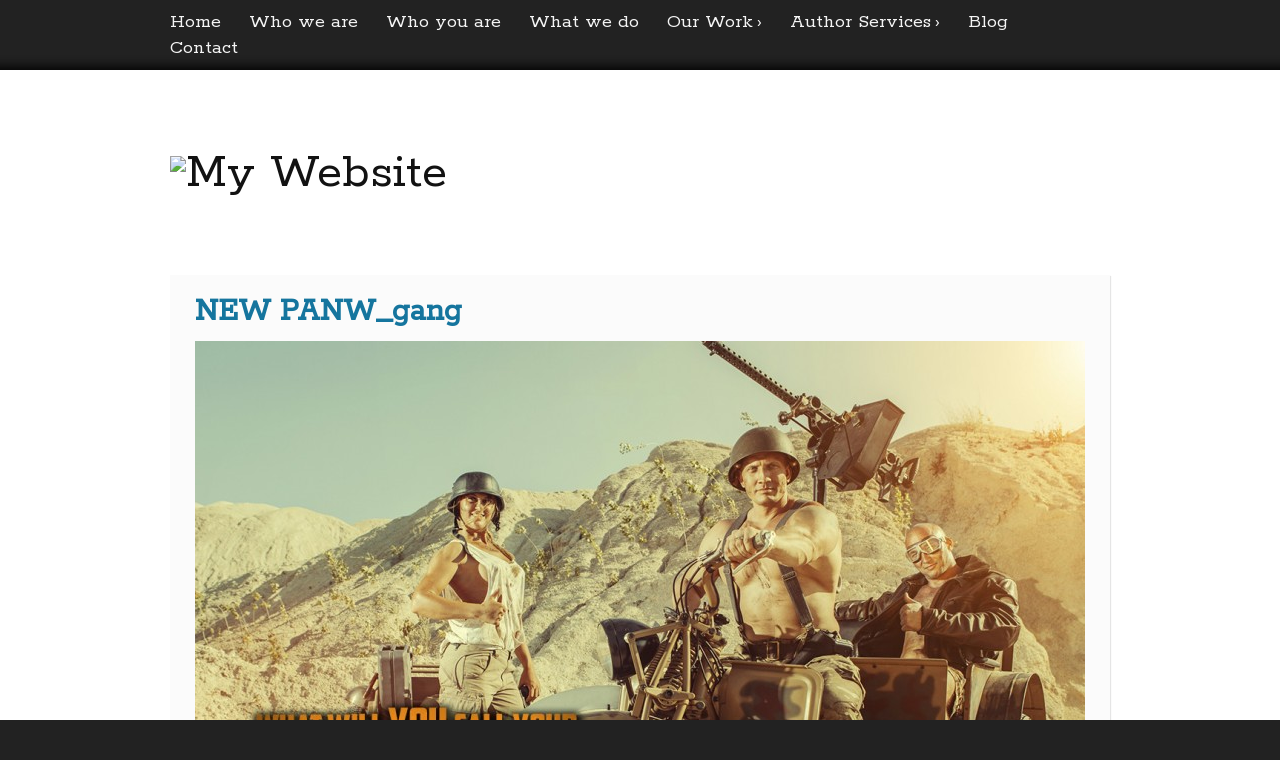

--- FILE ---
content_type: text/html; charset=UTF-8
request_url: http://new.monkeypawcreative.com/?attachment_id=915
body_size: 3853
content:

<!DOCTYPE html>
<html class="no-js" lang="en-US">

	<!-- Head section -->
	<head>

				<meta charset="UTF-8" />
		<meta http-equiv="X-UA-Compatible" content="IE=edge,chrome=1" />
		<meta name="viewport" content="width=device-width, initial-scale=1, minimum-scale=1" />
		<meta name="description" content="Professional advertising and design for start-ups and small businesses" />
		<meta name="msapplication-TileImage" content="http://new.monkeypawcreative.com/wp-content/themes/website/data/img/tile/m.png" />
		<meta name="msapplication-TileColor" content="#15759E" />

		<title>NEW PANW_gang | Monkey Paw Creative</title>

					<link rel="stylesheet" href="http://new.monkeypawcreative.com/wp-content/themes/website/data/php/attach.php?f=fancybox.css,flexslider.css,mejs.css,tipsy.css,base.css,structure.css,parts.css,widgets.css,plugins.css,bright.css" />
				<link rel="stylesheet" href="http://new.monkeypawcreative.com/wp-content/themes/website/style.css" />

		<!--[if lte IE 9]>
		<link rel="stylesheet" href="http://new.monkeypawcreative.com/wp-content/themes/website/data/css/ie9.css" />
		<![endif]-->
		<!--[if lte IE 8]>
		<link rel="stylesheet" href="http://new.monkeypawcreative.com/wp-content/themes/website/data/css/ie8.css" />
		<script src="http://new.monkeypawcreative.com/wp-content/themes/website/data/js/html5.js"></script>
		<script src="http://new.monkeypawcreative.com/wp-content/themes/website/data/js/respond.min.js"></script>
		<![endif]-->

		<script>
			websiteConfig = {
				templatePath:      'http://new.monkeypawcreative.com/wp-content/themes/website',
				timThumbPath:      'http://new.monkeypawcreative.com/wp-content/themes/website/data/php/timthumb.php',
				timThumbQuality:   {
					desktop: 90,
					tablet:  90,
					mobile:  75,
					mini:    75				},
				flexsliderOptions:  {"animation":"fade","animationDuration":600,"slideshowSpeed":7000,"slideshow":true}			};
		</script>

		<meta property="og:site_name" content="Monkey Paw Creative" /><meta property="og:title" content="NEW PANW_gang" /><meta property="og:locale" content="en_US" /><meta property="og:url" content="http://new.monkeypawcreative.com/?attachment_id=915" /><link rel="alternate" type="application/rss+xml" title="Monkey Paw Creative &raquo; Feed" href="http://new.monkeypawcreative.com/feed/" />
<link rel="alternate" type="application/rss+xml" title="Monkey Paw Creative &raquo; Comments Feed" href="http://new.monkeypawcreative.com/comments/feed/" />
<link rel="alternate" type="application/rss+xml" title="Monkey Paw Creative &raquo; NEW PANW_gang Comments Feed" href="http://new.monkeypawcreative.com/?attachment_id=915/feed/" />
<link rel="stylesheet" href="http://fonts.googleapis.com/css?family=Istok+Web&amp;subset=cyrillic-ext,cyrillic,latin-ext,latin" /><link rel="stylesheet" href="http://fonts.googleapis.com/css?family=Rokkitt&amp;subset=latin" /><link rel='stylesheet' id='jetpack_css-css'  href='http://new.monkeypawcreative.com/wp-content/plugins/jetpack/css/jetpack.css?ver=3.2.5' type='text/css' media='all' />
<script type='text/javascript' src='http://new.monkeypawcreative.com/wp-includes/js/jquery/jquery.js?ver=1.11.1'></script>
<script type='text/javascript' src='http://new.monkeypawcreative.com/wp-includes/js/jquery/jquery-migrate.min.js?ver=1.2.1'></script>
<script type='text/javascript' src='http://new.monkeypawcreative.com/wp-content/themes/website/drone/ext/jquery-cookie/jquery.cookie.js?ver=4.0.38'></script>
<script type='text/javascript' src='http://new.monkeypawcreative.com/wp-content/themes/website/data/php/attach.php?f=jquery.fancybox.min.js%2Cjquery.flexslider.min.js%2Cjquery.jflickrfeed.min.js%2Cjquery.masonry.min.js%2Cjquery.tipsy.min.js%2Cjquery.tweet.min.js%2Cjquery.yaselect.min.js%2Cwebsite.min.js&#038;ver=4.0.38'></script>
<link rel="EditURI" type="application/rsd+xml" title="RSD" href="http://new.monkeypawcreative.com/xmlrpc.php?rsd" />
<link rel="wlwmanifest" type="application/wlwmanifest+xml" href="http://new.monkeypawcreative.com/wp-includes/wlwmanifest.xml" /> 
<meta name="generator" content="WordPress 4.0.38" />
<link rel='canonical' href='http://new.monkeypawcreative.com/?attachment_id=915' />
<link rel='shortlink' href='http://new.monkeypawcreative.com/?p=915' />
<link rel="shortcut icon" href="http://monkeypawcreative.com/wp-content/uploads/2013/08/FAVICON.png" /><style>button.tiny, .mejs-controls .mejs-time-rail .mejs-time-loaded{background:#15759E}mark, .post .content .tags a:hover, .items .item .tags a:hover, .filter a:hover, .filter a.active{background-color:#15759E}a, .comments .comment cite a:hover, button:hover, .widget a:hover{border-color:#15759E}input[type="submit"]:hover{border-color:#15759E !important}a, #nav-top a:hover, #nav-main a:hover, #nav-main li.sub > a:hover:after, #bottom input[type="submit"]:hover, #footer a:hover, .breadcrumbs a:hover, .post .title a:hover, .comments .comment .meta a:hover, .comments .comment .meta cite a, .pagination a:hover{color:#15759E}nav li.current > a, nav li.current > a:after, .widget a:hover{color:#15759E !important}#header h1, #header h2, #header .ad{height:165px}#header h1 img{max-height:165px}#main{background:url(http://monkeypawcreative.com/wp-content/uploads/2013/08/natural_paper.png) #FFF repeat center top scroll}#nav-main li ul li{background:url(http://monkeypawcreative.com/wp-content/uploads/2013/08/natural_paper.png) #FFF repeat center top scroll}body{font-family:"Istok Web";font-size:14px;line-height:24px}#nav-top, #nav-top a, #top h1{font-family:Rokkitt;font-size:20px;color:#F5F5F5}#nav-main, #nav-main a{font-family:Rokkitt;font-size:30px}.post .title, .post .title a{font-family:Rokkitt;font-size:33px;font-weight:bold;font-style:normal;text-decoration:none;color:#15759E}@media only screen and (max-width: 979px){.post .title, .post .title a{font-size:29px}}@media only screen and (max-width: 739px){.post .title, .post .title a{font-size:22px}}@media only screen and (max-width: 319px){.post .title, .post .title a{font-size:17px}}.post .content h1{font:bold 33px/100% Rokkitt;text-decoration:none;color:#15759E}@media only screen and (max-width: 979px){.post .content h1{font-size:29px}}@media only screen and (max-width: 739px){.post .content h1{font-size:22px}}@media only screen and (max-width: 319px){.post .content h1{font-size:17px}}.post .content h2{font:normal 30px/100% Rokkitt}@media only screen and (max-width: 979px){.post .content h2{font-size:27px}}@media only screen and (max-width: 739px){.post .content h2{font-size:21px}}@media only screen and (max-width: 319px){.post .content h2{font-size:17px}}.post .content h4{font:normal 22px/100% Rokkitt;color:#AF3A23}@media only screen and (max-width: 979px){.post .content h4{font-size:20px}}@media only screen and (max-width: 739px){.post .content h4{font-size:18px}}#aside-bottom .widget h1{font:normal 11px/20px "Istok Web"}</style>

	</head>
	<!-- // Head section -->

	<body class="website-2-3-1 attachment single single-attachment postid-915 attachmentid-915 attachment-jpeg">

					<!-- Top section -->
						<header id="top" class="">
				<div class="container">

					<h1>Navigate / search</h1>

					<div class="frame">

						<div class="inner">

							<!-- Search form -->
							<form action="http://new.monkeypawcreative.com/" method="get">
								<section id="search">
									<input type="submit" value="" />
									<div class="input">
										<input name="s" type="text" placeholder="search" value="" />
									</div>
								</section>
							</form>
							<!-- // Search form -->

						</div><!-- // .inner -->

						<!-- Top navigation -->
						<nav id="nav-top" class="left clear"><ul id="nav-top-desktop" class="hide-lte-mobile"><li id="menu-item-33" class="menu-item menu-item-type-post_type menu-item-object-page menu-item-33"><a href="http://new.monkeypawcreative.com/">Home</a></li>
<li id="menu-item-293" class="menu-item menu-item-type-post_type menu-item-object-page menu-item-293"><a href="http://new.monkeypawcreative.com/who-we-are/">Who we are</a></li>
<li id="menu-item-613" class="menu-item menu-item-type-post_type menu-item-object-page menu-item-613"><a href="http://new.monkeypawcreative.com/who-you-are/">Who you are</a></li>
<li id="menu-item-292" class="menu-item menu-item-type-post_type menu-item-object-page menu-item-292"><a href="http://new.monkeypawcreative.com/what-we-do/">What we do</a></li>
<li id="menu-item-291" class="menu-item menu-item-type-post_type menu-item-object-page menu-item-has-children menu-item-291"><a href="http://new.monkeypawcreative.com/our-work/">Our Work</a>
<ul class="sub-menu">
	<li id="menu-item-443" class="menu-item menu-item-type-post_type menu-item-object-page menu-item-443"><a href="http://new.monkeypawcreative.com/our-work/advertising/">Advertising</a></li>
	<li id="menu-item-442" class="menu-item menu-item-type-post_type menu-item-object-page menu-item-442"><a href="http://new.monkeypawcreative.com/our-work/branding/">Branding</a></li>
	<li id="menu-item-451" class="menu-item menu-item-type-post_type menu-item-object-page menu-item-451"><a href="http://new.monkeypawcreative.com/our-work/promotions/">Promotions</a></li>
	<li id="menu-item-453" class="menu-item menu-item-type-post_type menu-item-object-page menu-item-453"><a href="http://new.monkeypawcreative.com/our-work/point-of-purchase/">Point of purchase</a></li>
	<li id="menu-item-440" class="menu-item menu-item-type-post_type menu-item-object-page menu-item-440"><a href="http://new.monkeypawcreative.com/our-work/logos-identity-design/">Logo &#038; identity design</a></li>
	<li id="menu-item-414" class="menu-item menu-item-type-post_type menu-item-object-page menu-item-414"><a href="http://new.monkeypawcreative.com/our-work/web-sites/">Web sites</a></li>
	<li id="menu-item-438" class="menu-item menu-item-type-post_type menu-item-object-page menu-item-438"><a href="http://new.monkeypawcreative.com/our-work/graphic-design/">Graphic design</a></li>
	<li id="menu-item-450" class="menu-item menu-item-type-post_type menu-item-object-page menu-item-450"><a href="http://new.monkeypawcreative.com/our-work/events-programs/">Events &#038; programs</a></li>
</ul>
</li>
<li id="menu-item-733" class="menu-item menu-item-type-post_type menu-item-object-page menu-item-has-children menu-item-733"><a href="http://new.monkeypawcreative.com/author-services/">Author Services</a>
<ul class="sub-menu">
	<li id="menu-item-734" class="menu-item menu-item-type-post_type menu-item-object-gallery menu-item-734"><a href="http://new.monkeypawcreative.com/gallery/ads-and-graphics/">Ads &#038; Graphics</a></li>
	<li id="menu-item-441" class="menu-item menu-item-type-post_type menu-item-object-page menu-item-441"><a href="http://new.monkeypawcreative.com/our-work/author-branding/">Author branding</a></li>
	<li id="menu-item-452" class="menu-item menu-item-type-post_type menu-item-object-page menu-item-452"><a href="http://new.monkeypawcreative.com/our-work/bookcovers/">Bookcovers</a></li>
</ul>
</li>
<li id="menu-item-222" class="menu-item menu-item-type-post_type menu-item-object-page current_page_parent menu-item-222"><a href="http://new.monkeypawcreative.com/blog/">Blog</a></li>
<li id="menu-item-29" class="menu-item menu-item-type-post_type menu-item-object-page menu-item-29"><a href="http://new.monkeypawcreative.com/contact/">Contact</a></li>
</ul><ul id="nav-top-mobile" class="lte-mobile"><li class="menu-item menu-item-type-post_type menu-item-object-page menu-item-33"><a href="http://new.monkeypawcreative.com/">Home</a></li>
<li class="menu-item menu-item-type-post_type menu-item-object-page menu-item-293"><a href="http://new.monkeypawcreative.com/who-we-are/">Who we are</a></li>
<li class="menu-item menu-item-type-post_type menu-item-object-page menu-item-613"><a href="http://new.monkeypawcreative.com/who-you-are/">Who you are</a></li>
<li class="menu-item menu-item-type-post_type menu-item-object-page menu-item-292"><a href="http://new.monkeypawcreative.com/what-we-do/">What we do</a></li>
<li class="menu-item menu-item-type-post_type menu-item-object-page menu-item-has-children menu-item-291"><a href="http://new.monkeypawcreative.com/our-work/">Our Work</a>
<ul class="sub-menu">
	<li class="menu-item menu-item-type-post_type menu-item-object-page menu-item-443"><a href="http://new.monkeypawcreative.com/our-work/advertising/">Advertising</a></li>
	<li class="menu-item menu-item-type-post_type menu-item-object-page menu-item-442"><a href="http://new.monkeypawcreative.com/our-work/branding/">Branding</a></li>
	<li class="menu-item menu-item-type-post_type menu-item-object-page menu-item-451"><a href="http://new.monkeypawcreative.com/our-work/promotions/">Promotions</a></li>
	<li class="menu-item menu-item-type-post_type menu-item-object-page menu-item-453"><a href="http://new.monkeypawcreative.com/our-work/point-of-purchase/">Point of purchase</a></li>
	<li class="menu-item menu-item-type-post_type menu-item-object-page menu-item-440"><a href="http://new.monkeypawcreative.com/our-work/logos-identity-design/">Logo &#038; identity design</a></li>
	<li class="menu-item menu-item-type-post_type menu-item-object-page menu-item-414"><a href="http://new.monkeypawcreative.com/our-work/web-sites/">Web sites</a></li>
	<li class="menu-item menu-item-type-post_type menu-item-object-page menu-item-438"><a href="http://new.monkeypawcreative.com/our-work/graphic-design/">Graphic design</a></li>
	<li class="menu-item menu-item-type-post_type menu-item-object-page menu-item-450"><a href="http://new.monkeypawcreative.com/our-work/events-programs/">Events &#038; programs</a></li>
</ul>
</li>
<li class="menu-item menu-item-type-post_type menu-item-object-page menu-item-has-children menu-item-733"><a href="http://new.monkeypawcreative.com/author-services/">Author Services</a>
<ul class="sub-menu">
	<li class="menu-item menu-item-type-post_type menu-item-object-gallery menu-item-734"><a href="http://new.monkeypawcreative.com/gallery/ads-and-graphics/">Ads &#038; Graphics</a></li>
	<li class="menu-item menu-item-type-post_type menu-item-object-page menu-item-441"><a href="http://new.monkeypawcreative.com/our-work/author-branding/">Author branding</a></li>
	<li class="menu-item menu-item-type-post_type menu-item-object-page menu-item-452"><a href="http://new.monkeypawcreative.com/our-work/bookcovers/">Bookcovers</a></li>
</ul>
</li>
<li class="menu-item menu-item-type-post_type menu-item-object-page current_page_parent menu-item-222"><a href="http://new.monkeypawcreative.com/blog/">Blog</a></li>
<li class="menu-item menu-item-type-post_type menu-item-object-page menu-item-29"><a href="http://new.monkeypawcreative.com/contact/">Contact</a></li>
</ul></nav>						<!-- // Top navigation -->

					</div><!-- // .frame -->

				</div>
			</header>
			<!-- // Top section -->
		
		<!-- Main section -->
		<div id="main" class="clear">
			<div class="container">

				<!-- Header -->
				<header id="header" class="clear">
										<hgroup class="alpha noad">
						<h1 class="alpha vertical">
							<span>
								<a href="http://new.monkeypawcreative.com/" title="My Website">
									<img src="http://monkeypawcreative.com/wp-content/uploads/2014/03/MonkeyPAW-creative-logo_940.png" alt="My Website" />								</a>
							</span>
						</h1>
													<div class="clear-this"></div>
											</hgroup>
									</header>
				<!-- // Header -->

				<!-- Main navigation -->
								<!-- // Main navigation -->
<section id="content" class="">
	<article id="post-915" class="post-915 attachment type-attachment status-inherit hentry post page">
<section class="main">
	
<h1 class="title">
			NEW PANW_gang	</h1>	<div class="content">
		<figure class="full-width-mobile ">
			<img alt="" class="responsive" src="/" data-src="wp-content/uploads/2019/06/NEW-PANW_gang.jpg" />			<figcaption></figcaption>
		</figure>
	</div>
</section></article></section>



			</div>
		</div>
		<!-- // Main section -->

					<!-- Bottom section -->
						<footer id="bottom" class="">
				<div class="container">

					
<aside id="aside-bottom" class="clear">
	<ul>
		<li id="website-social-2" class="widget small widget-social"><ul class="horizontal"><li><a href="https://www.facebook.com/pages/MonkeyPAWcreative/232570336777682" title="" style="background-image: url(http://new.monkeypawcreative.com/wp-content/themes/website/data/img/dark/social/facebook.png);" target="blank"></a></li><li><a href="https://twitter.com/MonkPAWcreative" title="" style="background-image: url(http://new.monkeypawcreative.com/wp-content/themes/website/data/img/dark/social/twitter.png);" target="blank"></a></li><li><a href="http://pinterest.com/wallacepatty/" title="" style="background-image: url(http://new.monkeypawcreative.com/wp-content/themes/website/data/img/dark/social/pintrest.png);" target="blank"></a></li></ul></li>	</ul>
</aside>
					<!-- Footer -->
					<section id="footer" class="clear">
						<p class="alpha">&copy; Copyright 2019<br />
My Website by <a href="http://monkeypawcreative.com/">patty</a></p>
						<p class="beta">powered by <a href="http://themeforest.net/user/kubasto">Website</a> theme</p>
					</section>
					<!-- // Footer -->

				</div>
			</footer>
			<!-- // Bottom section -->
		
		<script type='text/javascript' src='http://new.monkeypawcreative.com/wp-content/plugins/anti-spam/js/anti-spam-4.4.js'></script>
<script type='text/javascript' src='http://s0.wp.com/wp-content/js/devicepx-jetpack.js?ver=202546'></script>

	<script src="http://stats.wp.com/e-202546.js" type="text/javascript"></script>
	<script type="text/javascript">
	st_go({v:'ext',j:'1:3.2.5',blog:'57550244',post:'915',tz:'-5'});
	var load_cmc = function(){linktracker_init(57550244,915,2);};
	if ( typeof addLoadEvent != 'undefined' ) addLoadEvent(load_cmc);
	else load_cmc();
	</script>
	</body>
</html>

--- FILE ---
content_type: text/css; charset=utf-8
request_url: http://new.monkeypawcreative.com/wp-content/themes/website/data/php/attach.php?f=fancybox.css,flexslider.css,mejs.css,tipsy.css,base.css,structure.css,parts.css,widgets.css,plugins.css,bright.css
body_size: 14924
content:
#fancybox-loading{position:fixed;top:50%;left:50%;width:40px;height:40px;margin-top:-20px;margin-left:-20px;cursor:pointer;overflow:hidden;z-index:1104;display:none;}#fancybox-loading div{position:absolute;top:0;left:0;width:40px;height:480px;background-image:url('../img/fancybox/fancybox.png');}#fancybox-overlay{position:absolute;top:0;left:0;width:100%;z-index:1100;display:none;}#fancybox-tmp{padding:0;margin:0;border:0;overflow:auto;display:none;}#fancybox-wrap{position:absolute;top:0;left:0;padding:20px;z-index:1101;outline:none;display:none;}#fancybox-outer{position:relative;width:100%;height:100%;background:#fff;}#fancybox-content{width:0;height:0;padding:0;outline:none;position:relative;overflow:hidden;z-index:1102;border:0px solid #fff;}#fancybox-hide-sel-frame{position:absolute;top:0;left:0;width:100%;height:100%;background:transparent;z-index:1101;}#fancybox-close{position:absolute;top:-15px;right:-15px;width:30px;height:30px;background:transparent url('../img/fancybox/fancybox.png') -40px 0px;cursor:pointer;z-index:1103;display:none;}#fancybox-error{color:#444;font:normal 12px/20px Arial;padding:14px;margin:0;}#fancybox-img{width:100%;height:100%;padding:0;margin:0;border:none;outline:none;line-height:0;vertical-align:top;}#fancybox-frame{width:100%;height:100%;border:none;display:block;}#fancybox-left,#fancybox-right{position:absolute;bottom:0px;height:100%;width:35%;cursor:pointer;outline:none;background:transparent url('../img/fancybox/blank.gif');z-index:1102;display:none;}#fancybox-left{left:0px;}#fancybox-right{right:0px;}#fancybox-left-ico,#fancybox-right-ico{position:absolute;top:50%;left:-9999px;width:30px;height:30px;margin-top:-15px;cursor:pointer;z-index:1102;display:block;}#fancybox-left-ico{background-image:url('../img/fancybox/fancybox.png');background-position:-40px -30px;}#fancybox-right-ico{background-image:url('../img/fancybox/fancybox.png');background-position:-40px -60px;}#fancybox-left:hover,#fancybox-right:hover{visibility:visible;}#fancybox-left:hover span{left:20px;}#fancybox-right:hover span{left:auto;right:20px;}.fancybox-bg{position:absolute;padding:0;margin:0;border:0;width:20px;height:20px;z-index:1001;}#fancybox-bg-n{top:-20px;left:0;width:100%;background-image:url('../img/fancybox/fancybox-x.png');}#fancybox-bg-ne{top:-20px;right:-20px;background-image:url('../img/fancybox/fancybox.png');background-position:-40px -162px;}#fancybox-bg-e{top:0;right:-20px;height:100%;background-image:url('../img/fancybox/fancybox-y.png');background-position:-20px 0px;}#fancybox-bg-se{bottom:-20px;right:-20px;background-image:url('../img/fancybox/fancybox.png');background-position:-40px -182px;}#fancybox-bg-s{bottom:-20px;left:0;width:100%;background-image:url('../img/fancybox/fancybox-x.png');background-position:0px -20px;}#fancybox-bg-sw{bottom:-20px;left:-20px;background-image:url('../img/fancybox/fancybox.png');background-position:-40px -142px;}#fancybox-bg-w{top:0;left:-20px;height:100%;background-image:url('../img/fancybox/fancybox-y.png');}#fancybox-bg-nw{top:-20px;left:-20px;background-image:url('../img/fancybox/fancybox.png');background-position:-40px -122px;}#fancybox-title{font-family:Helvetica;font-size:12px;z-index:1102;}.fancybox-title-inside{padding-bottom:10px;text-align:center;color:#333;background:#fff;position:relative;}.fancybox-title-outside{padding-top:10px;color:#fff;}.fancybox-title-over{position:absolute;bottom:0;left:0;color:#FFF;text-align:left;}#fancybox-title-over{padding:10px;background-image:url('../img/fancybox/fancy_title_over.png');display:block;}.fancybox-title-float{position:absolute;left:0;bottom:-20px;height:32px;}#fancybox-title-float-wrap{border:none;border-collapse:collapse;width:auto;}#fancybox-title-float-wrap td{border:none;white-space:nowrap;}#fancybox-title-float-left{padding:0 0 0 15px;background:url('../img/fancybox/fancybox.png') -40px -90px no-repeat;}#fancybox-title-float-main{color:#FFF;line-height:29px;font-weight:bold;padding:0 0 3px 0;background:url('../img/fancybox/fancybox-x.png') 0px -40px;}#fancybox-title-float-right{padding:0 0 0 15px;background:url('../img/fancybox/fancybox.png') -55px -90px no-repeat;}.fancybox-ie .fancybox-bg{background:transparent !important;}.flex-container a:active,.flexslider a:active,.flex-container a:focus,.flexslider a:focus{outline:none;}.slides,.flex-control-nav,.flex-direction-nav{margin:0;padding:0;list-style:none;}.flexslider{margin:0;padding:0;}.flexslider .slides > li{display:none;-webkit-backface-visibility:hidden;}.flexslider .slides img{max-width:100%;display:block;}.flex-pauseplay span{text-transform:capitalize;}.slides:after{content:".";display:block;clear:both;visibility:hidden;line-height:0;height:0;}html[xmlns] .slides{display:block;}* html .slides{height:1%;}.no-js .slides > li:first-child{display:block;}.flexslider{background:#fff;border:4px solid #fff;position:relative;-webkit-border-radius:5px;-moz-border-radius:5px;-o-border-radius:5px;border-radius:5px;zoom:1;}.flexslider .slides{zoom:1;}.flexslider .slides > li{position:relative;}.flex-container{zoom:1;position:relative;}.flex-caption{background:none;-ms-filter:progid:DXImageTransform.Microsoft.gradient(startColorstr=#4C000000,endColorstr=#4C000000);filter:progid:DXImageTransform.Microsoft.gradient(startColorstr=#4C000000,endColorstr=#4C000000);zoom:1;}.flex-caption{width:96%;padding:2%;margin:0;position:absolute;left:0;bottom:0;background:rgba(0,0,0,.3);color:#fff;text-shadow:0 -1px 0 rgba(0,0,0,.3);font-size:14px;line-height:18px;}.flex-direction-nav{height:0;}.flex-direction-nav li a{width:52px;height:52px;margin:-13px 0 0;display:block;background:url(theme/bg_direction_nav.png) no-repeat;position:absolute;top:50%;cursor:pointer;text-indent:-999em;}.flex-direction-nav li .next{background-position:-52px 0;right:-21px;}.flex-direction-nav li .prev{left:-20px;}.flex-direction-nav li .disabled{opacity:.3;filter:alpha(opacity=30);cursor:default;}.flex-control-nav{width:100%;position:absolute;bottom:-30px;text-align:center;}.flex-control-nav li{margin:0 0 0 5px;display:inline-block;zoom:1;*display:inline;}.flex-control-nav li:first-child{margin:0;}.flex-control-nav li a{width:13px;height:13px;display:block;background:url(theme/bg_control_nav.png) no-repeat;cursor:pointer;text-indent:-999em;}.flex-control-nav li a:hover{background-position:0 -13px;}.flex-control-nav li a.active{background-position:0 -26px;cursor:default;}.mejs-container{position:relative;background:#000;font-family:Helvetica,Arial;text-align:left;vertical-align:top;text-indent:0;}.me-plugin{position:absolute;}.mejs-embed,.mejs-embed body{width:100%;height:100%;margin:0;padding:0;background:#000;overflow:hidden;}.mejs-container-fullscreen{position:fixed;left:0;top:0;right:0;bottom:0;overflow:hidden;z-index:1000;}.mejs-container-fullscreen .mejs-mediaelement,.mejs-container-fullscreen video{width:100%;height:100%;}.mejs-background{position:absolute;top:0;left:0;}.mejs-mediaelement{position:absolute;top:0;left:0;width:100%;height:100%;}.mejs-poster{position:absolute;top:0;left:0;}.mejs-poster img{border:0;padding:0;border:0;display:block;}.mejs-overlay{position:absolute;top:0;left:0;}.mejs-overlay-play{cursor:pointer;}.mejs-overlay-button{position:absolute;top:50%;left:50%;width:100px;height:100px;margin:-50px 0 0 -50px;background:url(../img/mejs/bigplay.svg) no-repeat;}.no-svg .mejs-overlay-button{background-image:url(../img/mejs/bigplay.png);}.mejs-overlay:hover .mejs-overlay-button{background-position:0 -100px;}.mejs-overlay-loading{position:absolute;top:50%;left:50%;width:80px;height:80px;margin:-40px 0 0 -40px;background:#333;background:url(../img/mejs/background.png);background:rgba(0,0,0,0.9);background:-webkit-gradient(linear,0% 0%,0% 100%,from(rgba(50,50,50,0.9)),to(rgba(0,0,0,0.9)));background:-webkit-linear-gradient(top,rgba(50,50,50,0.9),rgba(0,0,0,0.9));background:-moz-linear-gradient(top,rgba(50,50,50,0.9),rgba(0,0,0,0.9));background:-o-linear-gradient(top,rgba(50,50,50,0.9),rgba(0,0,0,0.9));background:-ms-linear-gradient(top,rgba(50,50,50,0.9),rgba(0,0,0,0.9));background:linear-gradient(rgba(50,50,50,0.9),rgba(0,0,0,0.9));}.mejs-overlay-loading span{display:block;width:80px;height:80px;background:transparent url(../img/mejs/loading.gif) 50% 50% no-repeat;}.mejs-container .mejs-controls{position:absolute;background:none;list-style-type:none;margin:0;padding:0;bottom:0;left:0;background:url(../img/mejs/background.png);background:rgba(0,0,0,0.7);background:-webkit-gradient(linear,0% 0%,0% 100%,from(rgba(50,50,50,0.7)),to(rgba(0,0,0,0.7)));background:-webkit-linear-gradient(top,rgba(50,50,50,0.7),rgba(0,0,0,0.7));background:-moz-linear-gradient(top,rgba(50,50,50,0.7),rgba(0,0,0,0.7));background:-o-linear-gradient(top,rgba(50,50,50,0.7),rgba(0,0,0,0.7));background:-ms-linear-gradient(top,rgba(50,50,50,0.7),rgba(0,0,0,0.7));background:linear-gradient(rgba(50,50,50,0.7),rgba(0,0,0,0.7));height:30px;width:100%;}.mejs-container .mejs-controls  div{list-style-type:none;background-image:none;display:block;float:left;margin:0;padding:0;width:26px;height:26px;font-size:11px;line-height:11px;background:0;font-family:Helvetica,Arial;border:0;}.mejs-controls .mejs-button button{cursor:pointer;display:block;font-size:0;line-height:0;text-decoration:none;margin:7px 5px;padding:0;position:absolute;height:16px;width:16px;border:0;background:transparent url(../img/mejs/controls.svg) no-repeat;}.no-svg .mejs-controls .mejs-button button{background-image:url(../img/mejs/controls.png);}.mejs-controls .mejs-button button:focus{outline:solid 1px yellow;}.mejs-container .mejs-controls .mejs-time{color:#fff;display:block;height:17px;width:auto;padding:8px 3px 0 3px;overflow:hidden;text-align:center;padding:auto 4px;box-sizing:content-box;-moz-box-sizing:content-box;-webkit-box-sizing:content-box;}.mejs-container .mejs-controls .mejs-time span{font-size:11px;color:#fff;line-height:12px;display:block;float:left;margin:1px 2px 0 0;width:auto;}.mejs-controls .mejs-play button{background-position:0 0;}.mejs-controls .mejs-pause button{background-position:0 -16px;}.mejs-controls .mejs-stop button{background-position:-112px 0;}.mejs-controls div.mejs-time-rail{width:200px;padding-top:5px;}.mejs-controls .mejs-time-rail span{display:block;position:absolute;width:180px;height:10px;-webkit-border-radius:2px;-moz-border-radius:2px;border-radius:2px;cursor:pointer;}.mejs-controls .mejs-time-rail .mejs-time-total{margin:5px;background:#333;background:rgba(50,50,50,0.8);background:-webkit-gradient(linear,0% 0%,0% 100%,from(rgba(30,30,30,0.8)),to(rgba(60,60,60,0.8)));background:-webkit-linear-gradient(top,rgba(30,30,30,0.8),rgba(60,60,60,0.8));background:-moz-linear-gradient(top,rgba(30,30,30,0.8),rgba(60,60,60,0.8));background:-o-linear-gradient(top,rgba(30,30,30,0.8),rgba(60,60,60,0.8));background:-ms-linear-gradient(top,rgba(30,30,30,0.8),rgba(60,60,60,0.8));background:linear-gradient(rgba(30,30,30,0.8),rgba(60,60,60,0.8));}.mejs-controls .mejs-time-rail .mejs-time-buffering{width:100%;background-image:-o-linear-gradient(-45deg,rgba(255,255,255,0.15) 25%,transparent 25%,transparent 50%,rgba(255,255,255,0.15) 50%,rgba(255,255,255,0.15) 75%,transparent 75%,transparent);background-image:-webkit-gradient(linear,0 100%,100% 0,color-stop(0.25,rgba(255,255,255,0.15)),color-stop(0.25,transparent),color-stop(0.5,transparent),color-stop(0.5,rgba(255,255,255,0.15)),color-stop(0.75,rgba(255,255,255,0.15)),color-stop(0.75,transparent),to(transparent));background-image:-webkit-linear-gradient(-45deg,rgba(255,255,255,0.15) 25%,transparent 25%,transparent 50%,rgba(255,255,255,0.15) 50%,rgba(255,255,255,0.15) 75%,transparent 75%,transparent);background-image:-moz-linear-gradient(-45deg,rgba(255,255,255,0.15) 25%,transparent 25%,transparent 50%,rgba(255,255,255,0.15) 50%,rgba(255,255,255,0.15) 75%,transparent 75%,transparent);background-image:-ms-linear-gradient(-45deg,rgba(255,255,255,0.15) 25%,transparent 25%,transparent 50%,rgba(255,255,255,0.15) 50%,rgba(255,255,255,0.15) 75%,transparent 75%,transparent);background-image:linear-gradient(-45deg,rgba(255,255,255,0.15) 25%,transparent 25%,transparent 50%,rgba(255,255,255,0.15) 50%,rgba(255,255,255,0.15) 75%,transparent 75%,transparent);-webkit-background-size:15px 15px;-moz-background-size:15px 15px;-o-background-size:15px 15px;background-size:15px 15px;-webkit-animation:buffering-stripes 2s linear infinite;-moz-animation:buffering-stripes 2s linear infinite;-ms-animation:buffering-stripes 2s linear infinite;-o-animation:buffering-stripes 2s linear infinite;animation:buffering-stripes 2s linear infinite;}@-webkit-keyframes buffering-stripes{from{background-position:0 0;}to{background-position:30px 0;}}@-moz-keyframes buffering-stripes{from{background-position:0 0;}to{background-position:30px 0;}}@-ms-keyframes buffering-stripes{from{background-position:0 0;}to{background-position:30px 0;}}@-o-keyframes buffering-stripes{from{background-position:0 0;}to{background-position:30px 0;}}@keyframes buffering-stripes{from{background-position:0 0;}to{background-position:30px 0;}}.mejs-controls .mejs-time-rail .mejs-time-loaded{background:#3caac8;background:rgba(60,170,200,0.8);background:-webkit-gradient(linear,0% 0%,0% 100%,from(rgba(44,124,145,0.8)),to(rgba(78,183,212,0.8)));background:-webkit-linear-gradient(top,rgba(44,124,145,0.8),rgba(78,183,212,0.8));background:-moz-linear-gradient(top,rgba(44,124,145,0.8),rgba(78,183,212,0.8));background:-o-linear-gradient(top,rgba(44,124,145,0.8),rgba(78,183,212,0.8));background:-ms-linear-gradient(top,rgba(44,124,145,0.8),rgba(78,183,212,0.8));background:linear-gradient(rgba(44,124,145,0.8),rgba(78,183,212,0.8));width:0;}.mejs-controls .mejs-time-rail .mejs-time-current{width:0;background:#fff;background:rgba(255,255,255,0.8);background:-webkit-gradient(linear,0% 0%,0% 100%,from(rgba(255,255,255,0.9)),to(rgba(200,200,200,0.8)));background:-webkit-linear-gradient(top,rgba(255,255,255,0.9),rgba(200,200,200,0.8));background:-moz-linear-gradient(top,rgba(255,255,255,0.9),rgba(200,200,200,0.8));background:-o-linear-gradient(top,rgba(255,255,255,0.9),rgba(200,200,200,0.8));background:-ms-linear-gradient(top,rgba(255,255,255,0.9),rgba(200,200,200,0.8));background:linear-gradient(rgba(255,255,255,0.9),rgba(200,200,200,0.8));}.mejs-controls .mejs-time-rail .mejs-time-handle{display:none;position:absolute;margin:0;width:10px;background:#fff;-webkit-border-radius:5px;-moz-border-radius:5px;border-radius:5px;cursor:pointer;border:solid 2px #333;top:-2px;text-align:center;}.mejs-controls .mejs-time-rail .mejs-time-float{position:absolute;display:none;background:#eee;width:36px;height:17px;border:solid 1px #333;top:-26px;margin-left:-18px;text-align:center;color:#111;}.mejs-controls .mejs-time-rail .mejs-time-float-current{margin:2px;width:30px;display:block;text-align:center;left:0;}.mejs-controls .mejs-time-rail .mejs-time-float-corner{position:absolute;display:block;width:0;height:0;line-height:0;border:solid 5px #eee;border-color:#eee transparent transparent transparent;-webkit-border-radius:0;-moz-border-radius:0;border-radius:0;top:15px;left:13px;}.mejs-controls .mejs-fullscreen-button button{background-position:-32px 0;}.mejs-controls .mejs-unfullscreen button{background-position:-32px -16px;}.mejs-controls .mejs-volume-button{}.mejs-controls .mejs-mute button{background-position:-16px -16px;}.mejs-controls .mejs-unmute button{background-position:-16px 0;}.mejs-controls .mejs-volume-button{position:relative;}.mejs-controls .mejs-volume-button .mejs-volume-slider{display:none;height:115px;width:25px;background:url(../img/mejs/background.png);background:rgba(50,50,50,0.7);-webkit-border-radius:0;-moz-border-radius:0;border-radius:0;top:-115px;left:0;z-index:1;position:absolute;margin:0;}.mejs-controls .mejs-volume-button:hover{-webkit-border-radius:0 0 4px 4px;-moz-border-radius:0 0 4px 4px;border-radius:0 0 4px 4px;}.mejs-controls .mejs-volume-button .mejs-volume-slider .mejs-volume-total{position:absolute;left:11px;top:8px;width:2px;height:100px;background:#ddd;background:rgba(255,255,255,0.5);margin:0;}.mejs-controls .mejs-volume-button .mejs-volume-slider .mejs-volume-current{position:absolute;left:11px;top:8px;width:2px;height:100px;background:#ddd;background:rgba(255,255,255,0.9);margin:0;}.mejs-controls .mejs-volume-button .mejs-volume-slider .mejs-volume-handle{position:absolute;left:4px;top:-3px;width:16px;height:6px;background:#ddd;background:rgba(255,255,255,0.9);cursor:N-resize;-webkit-border-radius:1px;-moz-border-radius:1px;border-radius:1px;margin:0;}.mejs-controls div.mejs-horizontal-volume-slider{height:26px;width:60px;position:relative;}.mejs-controls .mejs-horizontal-volume-slider .mejs-horizontal-volume-total{position:absolute;left:0;top:11px;width:50px;height:8px;margin:0;padding:0;font-size:1px;-webkit-border-radius:2px;-moz-border-radius:2px;border-radius:2px;background:#333;background:rgba(50,50,50,0.8);background:-webkit-gradient(linear,0% 0%,0% 100%,from(rgba(30,30,30,0.8)),to(rgba(60,60,60,0.8)));background:-webkit-linear-gradient(top,rgba(30,30,30,0.8),rgba(60,60,60,0.8));background:-moz-linear-gradient(top,rgba(30,30,30,0.8),rgba(60,60,60,0.8));background:-o-linear-gradient(top,rgba(30,30,30,0.8),rgba(60,60,60,0.8));background:-ms-linear-gradient(top,rgba(30,30,30,0.8),rgba(60,60,60,0.8));background:linear-gradient(rgba(30,30,30,0.8),rgba(60,60,60,0.8));}.mejs-controls .mejs-horizontal-volume-slider .mejs-horizontal-volume-current{position:absolute;left:0;top:11px;width:50px;height:8px;margin:0;padding:0;font-size:1px;-webkit-border-radius:2px;-moz-border-radius:2px;border-radius:2px;background:#fff;background:rgba(255,255,255,0.8);background:-webkit-gradient(linear,0% 0%,0% 100%,from(rgba(255,255,255,0.9)),to(rgba(200,200,200,0.8)));background:-webkit-linear-gradient(top,rgba(255,255,255,0.9),rgba(200,200,200,0.8));background:-moz-linear-gradient(top,rgba(255,255,255,0.9),rgba(200,200,200,0.8));background:-o-linear-gradient(top,rgba(255,255,255,0.9),rgba(200,200,200,0.8));background:-ms-linear-gradient(top,rgba(255,255,255,0.9),rgba(200,200,200,0.8));background:linear-gradient(rgba(255,255,255,0.9),rgba(200,200,200,0.8));}.mejs-controls .mejs-horizontal-volume-slider .mejs-horizontal-volume-handle{display:none;}.mejs-controls .mejs-captions-button{position:relative;}.mejs-controls .mejs-captions-button button{background-position:-48px 0;}.mejs-controls .mejs-captions-button .mejs-captions-selector{visibility:hidden;position:absolute;bottom:26px;right:-10px;width:130px;height:100px;background:url(../img/mejs/background.png);background:rgba(50,50,50,0.7);border:solid 1px transparent;padding:10px;overflow:hidden;-webkit-border-radius:0;-moz-border-radius:0;border-radius:0;}.mejs-controls .mejs-captions-button .mejs-captions-selector ul{margin:0;padding:0;display:block;list-style-type:none !important;overflow:hidden;}.mejs-controls .mejs-captions-button .mejs-captions-selector ul li{margin:0 0 6px 0;padding:0;list-style-type:none !important;display:block;color:#fff;overflow:hidden;}.mejs-controls .mejs-captions-button .mejs-captions-selector ul li input{clear:both;float:left;margin:3px 3px 0 5px;}.mejs-controls .mejs-captions-button .mejs-captions-selector ul li label{width:100px;float:left;padding:4px 0 0 0;line-height:15px;font-family:helvetica,arial;font-size:10px;}.mejs-controls .mejs-captions-button .mejs-captions-translations{font-size:10px;margin:0 0 5px 0;}.mejs-chapters{position:absolute;top:0;left:0;-xborder-right:solid 1px #fff;width:10000px;z-index:1;}.mejs-chapters .mejs-chapter{position:absolute;float:left;background:#222;background:rgba(0,0,0,0.7);background:-webkit-gradient(linear,0% 0%,0% 100%,from(rgba(50,50,50,0.7)),to(rgba(0,0,0,0.7)));background:-webkit-linear-gradient(top,rgba(50,50,50,0.7),rgba(0,0,0,0.7));background:-moz-linear-gradient(top,rgba(50,50,50,0.7),rgba(0,0,0,0.7));background:-o-linear-gradient(top,rgba(50,50,50,0.7),rgba(0,0,0,0.7));background:-ms-linear-gradient(top,rgba(50,50,50,0.7),rgba(0,0,0,0.7));background:linear-gradient(rgba(50,50,50,0.7),rgba(0,0,0,0.7));filter:progid:DXImageTransform.Microsoft.Gradient(GradientType=0,startColorstr=#323232,endColorstr=#000000);overflow:hidden;border:0;}.mejs-chapters .mejs-chapter .mejs-chapter-block{font-size:11px;color:#fff;padding:5px;display:block;border-right:solid 1px #333;border-bottom:solid 1px #333;cursor:pointer;}.mejs-chapters .mejs-chapter .mejs-chapter-block-last{border-right:none;}.mejs-chapters .mejs-chapter .mejs-chapter-block:hover{background:#666;background:rgba(102,102,102,0.7);background:-webkit-gradient(linear,0% 0%,0% 100%,from(rgba(102,102,102,0.7)),to(rgba(50,50,50,0.6)));background:-webkit-linear-gradient(top,rgba(102,102,102,0.7),rgba(50,50,50,0.6));background:-moz-linear-gradient(top,rgba(102,102,102,0.7),rgba(50,50,50,0.6));background:-o-linear-gradient(top,rgba(102,102,102,0.7),rgba(50,50,50,0.6));background:-ms-linear-gradient(top,rgba(102,102,102,0.7),rgba(50,50,50,0.6));background:linear-gradient(rgba(102,102,102,0.7),rgba(50,50,50,0.6));filter:progid:DXImageTransform.Microsoft.Gradient(GradientType=0,startColorstr=#666666,endColorstr=#323232);}.mejs-chapters .mejs-chapter .mejs-chapter-block .ch-title{font-size:12px;font-weight:bold;display:block;white-space:nowrap;text-overflow:ellipsis;margin:0 0 3px 0;line-height:12px;}.mejs-chapters .mejs-chapter .mejs-chapter-block .ch-timespan{font-size:12px;line-height:12px;margin:3px 0 4px 0;display:block;white-space:nowrap;text-overflow:ellipsis;}.mejs-captions-layer{position:absolute;bottom:0;left:0;text-align:center;line-height:22px;font-size:12px;color:#fff;}.mejs-captions-layer  a{color:#fff;text-decoration:underline;}.mejs-captions-layer[lang=ar]{font-size:20px;font-weight:normal;}.mejs-captions-position{position:absolute;width:100%;bottom:15px;left:0;}.mejs-captions-position-hover{bottom:45px;}.mejs-captions-text{padding:3px 5px;background:url(../img/mejs/background.png);background:rgba(20,20,20,0.8);}.mejs-clear{clear:both;}.me-cannotplay{}.me-cannotplay a{color:#fff;font-weight:bold;}.me-cannotplay span{padding:15px;display:block;}.mejs-controls .mejs-loop-off button{background-position:-64px -16px;}.mejs-controls .mejs-loop-on button{background-position:-64px 0;}.mejs-controls .mejs-backlight-off button{background-position:-80px -16px;}.mejs-controls .mejs-backlight-on button{background-position:-80px 0;}.mejs-controls .mejs-picturecontrols-button{background-position:-96px 0;}.mejs-contextmenu{position:absolute;width:150px;padding:10px;border-radius:4px;top:0;left:0;background:#fff;border:solid 1px #999;z-index:1001;}.mejs-contextmenu .mejs-contextmenu-separator{height:1px;font-size:0;margin:5px 6px;background:#333;}.mejs-contextmenu .mejs-contextmenu-item{font-family:Helvetica,Arial;font-size:12px;padding:4px 6px;cursor:pointer;color:#333;}.mejs-contextmenu .mejs-contextmenu-item:hover{background:#2C7C91;color:#fff;}.mejs-controls .mejs-sourcechooser-button{position:relative;}.mejs-controls .mejs-sourcechooser-button button{background-position:-128px 0;}.mejs-controls .mejs-sourcechooser-button .mejs-sourcechooser-selector{visibility:hidden;position:absolute;bottom:26px;right:-10px;width:130px;height:100px;background:url(../img/mejs/background.png);background:rgba(50,50,50,0.7);border:solid 1px transparent;padding:10px;overflow:hidden;-webkit-border-radius:0;-moz-border-radius:0;border-radius:0;}.mejs-controls .mejs-sourcechooser-button .mejs-sourcechooser-selector ul{margin:0;padding:0;display:block;list-style-type:none !important;overflow:hidden;}.mejs-controls .mejs-sourcechooser-button .mejs-sourcechooser-selector ul li{margin:0 0 6px 0;padding:0;list-style-type:none !important;display:block;color:#fff;overflow:hidden;}.mejs-controls .mejs-sourcechooser-button .mejs-sourcechooser-selector ul li input{clear:both;float:left;margin:3px 3px 0 5px;}.mejs-controls .mejs-sourcechooser-button .mejs-sourcechooser-selector ul li label{width:100px;float:left;padding:4px 0 0 0;line-height:15px;font-family:helvetica,arial;font-size:10px;}.tipsy{font-size:10px;position:absolute;padding:5px;z-index:100000;}.tipsy-inner{background-color:#000;color:#FFF;max-width:200px;padding:5px 8px 4px 8px;text-align:center;}.tipsy-inner{border-radius:3px;-moz-border-radius:3px;-webkit-border-radius:3px;}.tipsy-arrow{position:absolute;width:0;height:0;line-height:0;border:5px dashed #000;}.tipsy-arrow-n{border-bottom-color:#000;}.tipsy-arrow-s{border-top-color:#000;}.tipsy-arrow-e{border-left-color:#000;}.tipsy-arrow-w{border-right-color:#000;}.tipsy-n .tipsy-arrow{top:0px;left:50%;margin-left:-5px;border-bottom-style:solid;border-top:none;border-left-color:transparent;border-right-color:transparent;}.tipsy-nw .tipsy-arrow{top:0;left:10px;border-bottom-style:solid;border-top:none;border-left-color:transparent;border-right-color:transparent;}.tipsy-ne .tipsy-arrow{top:0;right:10px;border-bottom-style:solid;border-top:none;border-left-color:transparent;border-right-color:transparent;}.tipsy-s .tipsy-arrow{bottom:0;left:50%;margin-left:-5px;border-top-style:solid;border-bottom:none;border-left-color:transparent;border-right-color:transparent;}.tipsy-sw .tipsy-arrow{bottom:0;left:10px;border-top-style:solid;border-bottom:none;border-left-color:transparent;border-right-color:transparent;}.tipsy-se .tipsy-arrow{bottom:0;right:10px;border-top-style:solid;border-bottom:none;border-left-color:transparent;border-right-color:transparent;}.tipsy-e .tipsy-arrow{right:0;top:50%;margin-top:-5px;border-left-style:solid;border-right:none;border-top-color:transparent;border-bottom-color:transparent;}.tipsy-w .tipsy-arrow{left:0;top:50%;margin-top:-5px;border-right-style:solid;border-left:none;border-top-color:transparent;border-bottom-color:transparent;}html,body,div,span,object,iframe,h1,h2,h3,h4,h5,h6,p,blockquote,pre,abbr,address,cite,code,del,dfn,em,img,ins,kbd,q,samp,small,strong,sub,sup,var,b,i,dl,dt,dd,ol,ul,li,fieldset,form,label,legend,table,caption,tbody,tfoot,thead,tr,th,td,article,aside,canvas,details,figcaption,figure,footer,header,hgroup,menu,nav,section,summary,time,mark,audio,video{margin:0;padding:0;border:0;outline:0;font-size:100%;vertical-align:baseline;background:transparent;}body{line-height:1;}article,aside,details,figcaption,figure,footer,header,hgroup,menu,nav,section{display:block;}nav ul{list-style:none;}blockquote,q{quotes:none;}blockquote:before,blockquote:after,q:before,q:after{content:'';content:none;}a{margin:0;padding:0;vertical-align:baseline;background:transparent;}body{font:normal 12px/22px Arial,Helvetica,sans-serif;}a{outline:none;text-decoration:none;}a:hover{border-bottom-width:1px;border-bottom-style:dotted;}img[src="/"]{visibility:hidden;}mark{padding:1px 2px;}hr{border:none;border-top-width:1px;border-top-style:dotted;display:block;clear:both;margin:15px 0;height:1px;}label,.wpcf7-checkbox .wpcf7-list-item,.wpcf7-radio .wpcf7-list-item{cursor:default;display:inline-block;position:relative;}label > input[type="checkbox"],label > input[type="radio"],.wpcf7-checkbox input,.wpcf7-radio input{position:absolute;opacity:0;left:0;top:3px;z-index:1;}label > span.caption,.wpcf7-checkbox .wpcf7-list-item-label,.wpcf7-radio .wpcf7-list-item-label{line-height:22px;display:inline-block;margin-left:20px;}label > span.caption:before,.wpcf7-checkbox .wpcf7-list-item-label:before,.wpcf7-radio .wpcf7-list-item-label:before{content:"";display:block;position:absolute;left:0;top:4px;width:15px;height:12px;}label > input[type="checkbox"] + span.caption:before,.wpcf7-checkbox input[type="checkbox"] + .wpcf7-list-item-label:before{background-position:0 top;}label > input[type="checkbox"] + span.caption:hover:before,.wpcf7-checkbox input[type="checkbox"] + .wpcf7-list-item-label:hover:before{background-position:-15px top;}label > input[type="checkbox"]:checked + span.caption:before,.wpcf7-checkbox input[type="checkbox"]:checked + .wpcf7-list-item-label:before{background-position:-30px top;}label > input[type="checkbox"]:checked + span.caption:hover:before,.wpcf7-checkbox input[type="checkbox"]:checked + .wpcf7-list-item-label:hover:before{background-position:-45px top;}label > input[type="radio"] + span.caption:before,.wpcf7-radio input[type="radio"] + .wpcf7-list-item-label:before{background-position:0 bottom;}label > input[type="radio"] + span.caption:hover:before,.wpcf7-radio input[type="radio"] + .wpcf7-list-item-label:hover:before{background-position:-15px bottom;}label > input[type="radio"]:checked + span.caption:before,.wpcf7-radio input[type="radio"]:checked + .wpcf7-list-item-label:before{background-position:-30px bottom;}label > input[type="radio"]:checked + span.caption:hover:before,.wpcf7-radio input[type="radio"]:checked + .wpcf7-list-item-label:hover:before{background-position:-45px bottom;}input,textarea,.yaselect-anchor,.yaselect-select{-moz-box-sizing:border-box;box-sizing:border-box;outline:none;border-radius:4px;margin:0;max-width:100%;vertical-align:baseline;}input[type="text"],input[type="password"],textarea,.yaselect-anchor{border-width:0;border-style:solid;font-size:13px;font-family:Arial,Helvetica,sans-serif;}input[type="text"],input[type="password"],.yaselect-anchor{margin-right:5px;padding:0 10px;width:190px;height:28px;}textarea{line-height:20px;padding:5px 10px 8px;width:460px;height:144px;min-width:190px;min-height:80px;overflow:auto;}.yaselect-anchor{line-height:26px;white-space:nowrap;display:inline-block;width:auto;min-width:190px;}.yaselect-wrap,.yaselect-current{position:relative;height:100%;}.yaselect-current:after{content:"";background-position:-52px center;background-repeat:no-repeat;display:block;position:absolute;right:0;top:0;bottom:0;width:13px;}.yaselect-anchor:hover .yaselect-current:after{background-position:-65px center;}.yaselect-select{border:none;padding:4px 7px;top:27px !important;}.yaselect-select option{padding:2px 4px;}input[type="submit"]{border-width:1px;border-style:solid;font:normal 25px/38px Rokkitt,"Times New Roman";cursor:pointer;padding:0 14px;height:40px;}input[type="submit"]:disabled{opacity:0.5;}button::-moz-focus-inner,input[type="reset"]::-moz-focus-inner,input[type="button"]::-moz-focus-inner,input[type="submit"]::-moz-focus-inner,input[type="file"] > input[type="button"]::-moz-focus-inner{border:none;padding:0;}@media only screen and (max-width:739px){label > input{position:relative;opacity:1;}label > span.caption{margin-left:3px;}label > span.caption:before{display:none;}}.clear{clear:none !important;}.clear:after,.widget:after,.post .content div.columns:after{content:"";display:block;height:0;clear:both;overflow:hidden;visibility:hidden;}.clear-this{clear:both;height:0;overflow:hidden;}.alignnone{display:inline-block;}.alignleft{float:left;}.alignright{float:right;}.vertical{display:table !important;}.vertical > div,.vertical > span{display:table-cell !important;vertical-align:middle;}.more{white-space:nowrap;}.more:after{content:"›";font-size:15px;position:relative;left:3px;top:1px;}.full-width{width:100%;}.none{display:none !important;}@media only screen and (max-width:739px){.full-width-mobile{width:100% !important;}}.lte-ie8,.lte-ie9,.lte-ff3{display:none;}.lte-tablet,.lte-mobile,.lte-mini,.gte-desktop,.gte-tablet,.gte-mobile,.desktop,.tablet,.mobile,.mini{display:none;}.hide-all{display:none;}@media only screen and (max-width:979px){.lte-tablet{display:block;}span.lte-tablet{display:inline;}.hide-lte-tablet{display:none;}}@media only screen and (max-width:739px){.lte-mobile{display:block;}span.lte-mobile{display:inline;}.hide-lte-mobile{display:none;}}@media only screen and (max-width:319px){.lte-mini,.mini{display:block;}span.lte-mini,span.mini{display:inline;}.hide-lte-mini,.hide-mini{display:none;}}@media only screen and (min-width:980px){.gte-desktop,.desktop{display:block;}span.gte-desktop,span.desktop{display:inline;}.hide-gte-desktop,.hide-desktop{display:none;}}@media only screen and (min-width:740px){.gte-tablet{display:block;}span.gte-tablet{display:inline;}.hide-gte-tablet{display:none;}}@media only screen and (min-width:320px){.gte-mobile{display:block;}span.gte-mobile{display:inline;}.hide-gte-mobile{display:none;}}@media only screen and (min-width:740px) and (max-width:979px){.tablet{display:block;}span.tablet{display:inline;}.hide-tablet{display:none;}}@media only screen and (min-width:320px) and (max-width:739px){.mobile{display:block;}span.mobile{display:inline;}.hide-mobile{display:none;}}.col-1-1{width:100%;}.col-1-2{width:49.00%;}.col-1-3{width:32.00%;}.col-2-3{width:66.00%;}.col-1-4{width:23.50%;}.col-2-4{width:49.00%;}.col-3-4{width:74.50%;}.col-1-5{width:18.40%;}.col-2-5{width:38.80%;}.col-3-5{width:59.20%;}.col-4-5{width:79.60%;}.col-1-6{width:15.00%;}.col-2-6{width:32.00%;}.col-3-6{width:49.00%;}.col-4-6{width:66.00%;}.col-5-6{width:83.00%;}.col-1-7{width:12.57%;}.col-2-7{width:27.14%;}.col-3-7{width:41.71%;}.col-4-7{width:56.29%;}.col-5-7{width:70.86%;}.col-6-7{width:85.43%;}.col-1-8{width:10.75%;}.col-2-8{width:23.50%;}.col-3-8{width:36.25%;}.col-4-8{width:49.00%;}.col-5-8{width:61.75%;}.col-6-8{width:74.50%;}.col-7-8{width:87.25%;}.col-1-9{width:9.33%;}.col-2-9{width:20.66%;}.col-3-9{width:32.00%;}.col-4-9{width:43.33%;}.col-5-9{width:54.66%;}.col-6-9{width:66.00%;}.col-7-9{width:77.33%;}.col-8-9{width:88.66%;}.col-1-10{width:8.20%;}.col-2-10{width:18.40%;}.col-3-10{width:28.60%;}.col-4-10{width:38.80%;}.col-5-10{width:49.00%;}.col-6-10{width:59.20%;}.col-7-10{width:69.40%;}.col-8-10{width:79.60%;}.col-9-10{width:89.80%;}#fancybox-close{border-bottom-width:0;}.container{margin:0 auto;position:relative;width:940px;}.alpha{float:left;}.beta{float:right;}@media only screen and (max-width:979px){.container{width:700px;}}@media only screen and (max-width:739px){.container{width:300px;}.alpha,.beta{float:none;width:auto !important;}}@media only screen and (max-width:319px){html{min-width:220px;}.container{width:220px;}}.browser-notification{border-bottom:1px solid #a29330;background:#fdf2ab url(../img/exclamation.gif) no-repeat 10px center;font:11px/18px Verdana;color:#303030;display:none;position:relative;left:0;top:0;width:100%;}.browser-notification p{margin:0;padding:10px 36px 12px;}.browser-notification a{color:#e25600;text-decoration:none;}.browser-notification a:hover{border-bottom-width:0;color:#e25600;text-decoration:underline;}.browser-notification .close{font-weight:bold;cursor:pointer;position:absolute;right:14px;top:10px;}#top{background-position:bottom;background-repeat:repeat-x;padding:9px 0;}#top.fixed{position:fixed;left:0;top:0;width:100%;z-index:100;}#top.fixed + #main{margin-top:44px;}#top h1{font-size:13px;display:none;}#top .frame > .inner{display:none;}@media only screen and (min-width:740px){#top.fixed.lte-mobile + #main{margin-top:0;}#top .frame{display:block !important;}}@media only screen and (max-width:739px){#top{padding:13px 0;height:33px;}.no-js #top{height:auto;}#top.fixed + #main{margin-top:59px;}#top.fixed.hide-lte-mobile + #main{margin-top:0;}#top h1{font-weight:normal;line-height:33px;cursor:pointer;display:block;padding:0 12px;}#top h1:after{content:"";background-position:0 center;background-repeat:no-repeat;display:block;position:absolute;right:12px;top:0;bottom:0;width:13px;}#top h1:hover:after{background-position:-13px center;}#top .frame{display:none;position:absolute;left:0;top:100%;width:100%;overflow:hidden;z-index:110;}.no-js #top .frame{display:block;position:static;}#top .frame > .inner{display:block;padding:3px 12px 12px;}}#search{position:absolute;margin-top:-12px;right:0;top:50%;width:180px;height:24px;}#search .input{margin-right:22px;height:100%;}#search input{box-shadow:none;border:none;font-family:Georgia,serif;font-size:13px;font-style:italic;display:block;margin:0;padding:0;height:100%;}#search input[type="text"]{padding:0 9px;width:100%;}#search input[type="submit"]{-ms-filter:"";background-color:transparent;background-repeat:no-repeat;background-position:0 center;float:right;margin-right:5px;width:17px;}#search input[type="submit"]:hover{background-position:-17px center;}@media only screen and (max-width:739px){#search{position:static;margin:0;width:100%;height:30px;}#search input[type="submit"]{background-position:-34px 7px;}#search input[type="submit"]:hover{background-position:-51px 7px;}}nav li{white-space:nowrap;display:block;position:relative;}nav a{cursor:default;display:block;position:relative;}nav a[href]{cursor:pointer;}nav a[href="#"]{cursor:default;}nav a:hover{border-bottom-width:0 !important;}nav li.sub > a:after{content:"›";}nav.left > ul > li{float:left;margin-right:28px;}nav.right > ul > li{float:right;margin-left:28px;}nav > ul > li > a:after{padding-left:4px;}nav > ul > li.left{float:left;margin-left:0;margin-right:28px;}nav > ul > li.right{float:right;margin-left:28px;margin-right:0;}nav li ul{display:none;position:absolute;top:100%;z-index:10;}nav li:hover > ul{display:block;}nav li ul li{border-width:1px;border-style:solid;border-top-style:dotted;border-bottom-width:0;}nav li ul li:first-child{border-top-style:solid;}nav li ul li:last-child{border-bottom-width:1px;}nav li ul li.sub > a{padding-right:24px !important;}nav li ul li.sub > a:after{position:absolute;right:12px;top:0;bottom:0;}nav li ul li a{padding:0 12px;line-height:33px;}nav li ul li ul{padding:0 !important;left:100% !important;top:-1px !important;}nav li ul li ul.left{left:auto !important;right:100% !important;}@media only screen and (max-width:739px){nav ul{position:static !important;padding:0 !important;}nav li{box-shadow:none !important;border-left-width:0 !important;border-right-width:0 !important;border-top-width:1px !important;border-top-style:dotted !important;border-bottom-width:0 !important;display:block !important;float:none !important;margin:0 !important;}nav li.sub > a{cursor:pointer;}.no-js nav li ul{display:block !important;}nav li a{padding:0 16px;line-height:33px;}nav li ul li a{padding-left:32px !important;}nav li ul li ul li a{padding-left:48px !important;}nav li ul li ul li ul li a{padding-left:64px !important;}nav li ul li ul li ul li ul li a{padding-left:80px !important;}}#nav-top{font-size:13px;line-height:26px;}#nav-top li ul{padding-top:4px;left:-2px;}#nav-top li ul li{box-shadow:2px 2px 2px 0px rgba(0,0,0,0.3);}@media only screen and (max-width:739px){#nav-top ul{display:block;}#nav-top ul.hide-lte-mobile{display:none;}#nav-top li.sub > a:after{display:none;}#nav-top > ul > li:first-child{border-top-width:0 !important;}}#nav-main{border-top-width:1px;border-top-style:dotted;border-bottom-width:1px;border-bottom-style:dotted;font-size:21px;font-family:Rokkitt,"Times New Roman";line-height:26px;margin-bottom:20px;padding:5px 0;}#nav-main > ul{margin:0 auto;}#nav-main li ul{padding-top:5px;left:-2px;}#nav-main li ul li{box-shadow:2px 2px 2px 0px rgba(0,0,0,0.1);}@media only screen and (min-width:740px){#nav-main li ul{display:none !important;}#nav-main li:hover > ul{display:block !important;}}@media only screen and (max-width:739px){#nav-main{border-top-width:0;padding:0;}#nav-main li.sub > a:after{content:"";background-position:-26px center;background-repeat:no-repeat;position:absolute;padding:0;right:16px;top:0;bottom:0;width:13px;}#nav-main li:hover > ul{display:none;}#nav-main li.sub > a:hover:after{background-position:-39px center;}}@media only screen and (max-width:319px){#nav-main li a{font-size:0.86;line-height:30px;}}#main{padding:20px 0;}@media only screen and (max-width:739px){#main{padding:15px 0;}}#header{margin-bottom:20px;}#header hgroup{width:440px;}#header hgroup.noad{float:none;width:auto;}#header h1,#header h2,#header .ad{height:60px;}#header h1{font:normal 51px/0.7 Rokkitt,"Times New Roman";margin-right:32px;max-width:100%;}#header h1.center{text-align:center;margin-right:0;width:100%;}#header h1 a:hover{border-bottom-width:0;}#header h1 img{vertical-align:middle;max-width:100%;}#header h2{border-left-width:1px;border-left-style:solid;font:normal 22px/1 Rokkitt,"Times New Roman";padding-left:32px;}#header .ad{overflow:hidden;}#header .ad img{display:block;}@media only screen and (max-width:979px){#header hgroup{float:none;width:auto;}#header .ad{display:block !important;float:none;margin:16px auto 0 auto;width:468px;height:auto !important;}#header .ad > div{display:block !important;}}@media only screen and (max-width:739px){#header h1{text-align:center;display:block !important;margin:0;padding:8px 0;height:auto !important;}#header h1 > span{display:block !important;}#header h2{border-left-width:0;text-align:center;display:block !important;margin:7px 0 0;padding:0;height:auto !important;}#header h2 > span{display:block !important;}#header .ad,#header .ad img{width:100%;}#header .hide-lte-mobile{display:none !important;}}#banners{margin-bottom:25px;}.no-js #banners{display:none;}#banners article{-moz-box-sizing:border-box;box-sizing:border-box;padding:14px 20px 0 20px;width:320px;}#banners article > *:first-child{margin-top:0;}#banners article h1{font:normal 32px/1 Rokkitt,"Times New Roman";}#banners article h1 + p{margin-top:6px;}#banners article p{margin-top:10px;}#banners article p:first-child{margin-top:0;}#banners .banner{box-shadow:1px 1px 1px 0px rgba(0,0,0,0.1);position:relative;overflow:hidden;}#banners .descriptions article{display:none;}#banners .descriptions article:first-child{display:block;}#banners .image a,#banners .image img{display:block;position:relative;width:100%;height:100%;}#banners .image{border-bottom-width:0;}#banners .flexslider .slides,#banners .flexslider .slides li,#banners .flexslider .slides a,#banners .flexslider .slides img,#banners .flexslider .slides iframe,#banners .flexslider .slides embed,#banners .flexslider .slides object{height:100%;}#banners .second{margin:0 0 19px 20px;}#banners .third{margin:19px 0 0 20px;}#banners .full{width:100%;height:285px;}#banners .big{width:620px;height:285px;}#banners .small{width:300px;height:133px;}#banners .small .caption{font:normal 21px/0.9 Rokkitt,"Times New Roman";display:block;position:absolute;padding:9px 13px;left:0;right:0;bottom:0;}#banners .caption.vertical{padding-top:0 !important;padding-bottom:0 !important;height:100%;}@media only screen and (max-width:979px){#banners article{width:240px;}#banners article h1{font-size:28px;}#banners .second{margin-bottom:15px;}#banners .third{margin-top:15px;}#banners .full{height:211px;}#banners .big{width:460px;height:211px;}#banners .small{width:220px;height:98px;}#banners .small .caption{font-size:16px;padding:7px 11px;}}@media only screen and (max-width:739px){#banners{margin-bottom:20px;}#banners article{padding:12px 15px;width:100%;}#banners article h1{font-size:26px;}#banners .second{float:left;margin:8px 8px 0 0;}#banners .third{float:right;margin:8px 0 0 0;}#banners .full{height:91px;}#banners .big{width:100%;height:138px;}#banners .small{width:146px;height:65px;}#banners .small .caption{display:none;}}@media only screen and (max-width:319px){#banners article{padding:9px 12px;}#banners article h1{font-size:20px;}#banners .full{height:67px;}#banners .big{height:101px;}#banners .small{width:106px;height:47px;}}#content.alpha,#content.beta{width:700px;}#content > *:first-child{margin-top:0;}@media only screen and (max-width:979px){#content.alpha,#content.beta{width:460px;}}#aside{width:220px;overflow:hidden;}@media only screen and (max-width:739px){#aside{margin-top:20px;}}#bottom{background-position:top;background-repeat:repeat-x;padding:27px 0;}#bottom.fixed{position:fixed;left:0;bottom:0;width:100%;z-index:100;}#bottom input[type="submit"]{-ms-filter:"";border-width:0;background:none;font-size:28px;line-height:30px;padding:0;height:30px;}#footer{border-top-width:1px;border-top-style:dotted;font-size:9px;line-height:16px;margin-top:20px;padding-top:7px;}#footer a:hover{border-bottom-width:0;}@media only screen and (max-width:739px){#footer .primary{margin-bottom:8px;}}section.box{box-shadow:1px 1px 1px 0px rgba(0,0,0,0.1);position:relative;margin:18px 0;padding:18px 25px;}section.box.bottom,section.box:last-child{margin-bottom:10px;}.clear-this + section.box{margin-top:0;}section.box h1{font:normal 38px/1 Rokkitt,"Times New Roman";}section.box p{margin-top:10px;}section.box .close{background-position:left top;cursor:pointer;display:block;position:absolute;right:9px;top:8px;width:15px;height:15px;}section.box .close:hover{border-bottom-width:0;background-position:right top;}@media only screen and (max-width:979px){section.box{padding:15px 20px;}section.box h1{font-size:34px;}}@media only screen and (max-width:739px){section.box{margin:13px 0;padding:13px 15px;}section.box h1{font-size:26px;}}@media only screen and (max-width:319px){section.box{padding:13px 12px;}section.box h1{font-size:20px;}}section.columns{margin:30px 0;}section.columns.bottom,section.columns:last-child{margin-bottom:10px;}.clear-this + section.columns{margin-top:12px;}section.columns > ul{list-style:none;}section.columns .column{border-left-width:1px;border-style:dotted;float:left;margin-left:14px;padding-left:20px;height:100%;}section.columns .column:first-child{border:none;margin:0;padding:0;}section.columns.two .column{width:452px;}section.columns.three .column{width:290px;}section.columns.four .column{width:208px;}#content section.columns.two .column{width:332px;}#content section.columns.three .column{width:210px;}#content section.columns.four .column{width:148px;}section.columns .column .icon{float:left;}section.columns .column h1{background-position:left center;background-repeat:no-repeat;font:normal 28px/28px Rokkitt,"Times New Roman";margin-bottom:10px;padding-top:2px;}section.columns .column .icon + h1{margin-left:42px;}section.columns .column p,section.columns .column ul,section.columns .column ol{margin-top:10px;}@media only screen and (max-width:979px){section.columns .column{margin-left:6px;padding-left:10px;}section.columns.two .column{width:341px;}section.columns.three .column{width:222px;}section.columns.four .column{width:162px;}#content section.columns.two .column{width:221px;}#content section.columns.three .column{width:142px;}#content section.columns.four .column{width:102px;}section.columns .column .icon + h1{margin-left:40px;}}@media only screen and (max-width:739px){section.columns{margin:20px 0;}.clear-this + section.columns{margin-top:7px;}section.columns > ul{height:auto !important;}section.columns .column{border-top-width:1px;border-left-width:0;float:none;margin-top:15px;padding-top:15px;margin-left:0;padding-left:0;width:100% !important;height:auto;}}@media only screen and (max-width:319px){section.columns .column{margin-top:15px;padding-top:15px;}}.breadcrumbs{font-size:11px;line-height:19px;margin:10px 0;}.breadcrumbs  + *{margin-top:0 !important;}.breadcrumbs a:hover{border-bottom-width:0;}.post{box-shadow:1px 1px 1px 0px rgba(0,0,0,0.1);margin:18px 0;}.post > *{padding-left:25px;padding-right:25px;}.post .main{padding-top:18px;padding-bottom:18px;}.post .main *:last-child{margin-bottom:0;}.post .title{font:normal 38px/38px Rokkitt,"Times New Roman";position:relative;padding-left:48px;}.post.default .title,.post.page .title{padding-left:0;}.post.quote .title{font:italic 23px/1.57 Georgia,serif;}.post .title:before{content:"";display:block;position:absolute;left:0;top:0;width:35px;height:35px;}.post.default .title:before,.post.page .title:before{display:none;}.post.link .title:before{background-position:0 0;}.post.image .title:before{background-position:-35px 0;}.post.quote .title:before{background-position:-70px 0;}.post.status .title:before{background-position:-105px 0;}.post.video .title:before{background-position:-140px 0;}.post.audio .title:before{background-position:-175px 0;}.post.chat .title:before{background-position:-210px 0;}.post .title a:hover{border-bottom-width:0;}.post .featured{background:transparent;margin:0 0 20px;}.post .title + .featured{margin-top:18px;}.post .featured audio,.post .featured video,.post .featured iframe,.post .featured embed,.post .featured object,.post .featured > a > img,.post .featured > img{display:block;width:100%;}.post .featured audio,.post .featured video{background:transparent;}.post.default .featured{float:left;margin:7px 18px 0 0;}.post.default .featured img{border-width:1px;border-style:solid;position:relative;width:188px;height:188px;z-index:1;}.post .content{margin-top:10px;}.post .content:first-child,.post .content > *:first-child,.post .content blockquote > *:first-child,.post .content div.frame > *:first-child,.post .content div.columns .column > *:first-child{margin-top:0 !important;}.post .content > *:last-child,.post .content .column > *:last-child{margin-bottom:0 !important;}.post .content input[type="text"],.post .content input[type="password"],.post .content textarea,.post .content .yaselect-anchor{border-width:1px;}.post .content p,.post .content ul,.post .content ol,.post .content table,.post .content blockquote,.post .content pre,.post .content code,.post .content figure,.post .content fieldset,.post .content .tabs,.post .content .frame,.post .content div.columns{margin:10px 0;}.post.chat .content p{position:relative;margin-top:9px;padding-left:100px;}.post .content h1,.post .content h2,.post .content h3,.post .content h4,.post .content h5,.post .content h6{font-family:Rokkitt,"Times New Roman";font-weight:normal;line-height:1;margin:11px 0;}.post .content h1{font-size:38px;}.post .content h2{font-size:32px;}.post .content h3{font-size:28px;}.post .content h4{font-size:22px;}.post .content h5,.post .content h6{font-size:18px;}.post .content ul,.post .content ol{list-style-position:outside;}.post .content ul ul,.post .content ul ol,.post .content ol ol,.post .content ol ul,.post .content li{margin-top:6px;}.post .content li:first-child{margin-top:0;}.post .content ul{list-style-type:disc;margin-left:13px;}.post .content ol{margin-left:17px;}.post .content .icon{position:relative;top:-1px;vertical-align:middle;}.post .content ul.list{list-style:none;margin-left:0;}.post .content ul.list ul.list{margin-left:28px;}.post .content ul.list > li{background-repeat:no-repeat;background-position:left 3px;padding-left:28px;}.post .content ul.list.address > li{background-image:url(../img/icons/16/address.png);}.post .content ul.list.administrative-docs > li{background-image:url(../img/icons/16/administrative-docs.png);}.post .content ul.list.advertising > li{background-image:url(../img/icons/16/advertising.png);}.post .content ul.list.archives > li{background-image:url(../img/icons/16/archives.png);}.post .content ul.list.attibutes > li{background-image:url(../img/icons/16/attibutes.png);}.post .content ul.list.bank > li{background-image:url(../img/icons/16/bank.png);}.post .content ul.list.basket > li{background-image:url(../img/icons/16/basket.png);}.post .content ul.list.bestseller > li{background-image:url(../img/icons/16/bestseller.png);}.post .content ul.list.billing > li{background-image:url(../img/icons/16/billing.png);}.post .content ul.list.bookmark > li{background-image:url(../img/icons/16/bookmark.png);}.post .content ul.list.brainstorming > li{background-image:url(../img/icons/16/brainstorming.png);}.post .content ul.list.business-contact > li{background-image:url(../img/icons/16/business-contact.png);}.post .content ul.list.busy > li{background-image:url(../img/icons/16/busy.png);}.post .content ul.list.calendar > li{background-image:url(../img/icons/16/calendar.png);}.post .content ul.list.category > li{background-image:url(../img/icons/16/category.png);}.post .content ul.list.check > li{background-image:url(../img/icons/16/check.png);}.post .content ul.list.collaboration > li{background-image:url(../img/icons/16/collaboration.png);}.post .content ul.list.comment > li{background-image:url(../img/icons/16/comment.png);}.post .content ul.list.communication > li{background-image:url(../img/icons/16/communication.png);}.post .content ul.list.config > li{background-image:url(../img/icons/16/config.png);}.post .content ul.list.consulting > li{background-image:url(../img/icons/16/consulting.png);}.post .content ul.list.contact > li{background-image:url(../img/icons/16/contact.png);}.post .content ul.list.cost > li{background-image:url(../img/icons/16/cost.png);}.post .content ul.list.credit-card > li{background-image:url(../img/icons/16/credit-card.png);}.post .content ul.list.credit > li{background-image:url(../img/icons/16/credit.png);}.post .content ul.list.current-work > li{background-image:url(../img/icons/16/current-work.png);}.post .content ul.list.customers > li{background-image:url(../img/icons/16/customers.png);}.post .content ul.list.cv > li{background-image:url(../img/icons/16/cv.png);}.post .content ul.list.database > li{background-image:url(../img/icons/16/database.png);}.post .content ul.list.date > li{background-image:url(../img/icons/16/date.png);}.post .content ul.list.delicious > li{background-image:url(../img/icons/16/delicious.png);}.post .content ul.list.document-library > li{background-image:url(../img/icons/16/document-library.png);}.post .content ul.list.donate > li{background-image:url(../img/icons/16/donate.png);}.post .content ul.list.drawings > li{background-image:url(../img/icons/16/drawings.png);}.post .content ul.list.edit > li{background-image:url(../img/icons/16/edit.png);}.post .content ul.list.email > li{background-image:url(../img/icons/16/email.png);}.post .content ul.list.featured > li{background-image:url(../img/icons/16/featured.png);}.post .content ul.list.feed > li{background-image:url(../img/icons/16/feed.png);}.post .content ul.list.finished-work > li{background-image:url(../img/icons/16/finished-work.png);}.post .content ul.list.flag > li{background-image:url(../img/icons/16/flag.png);}.post .content ul.list.folder > li{background-image:url(../img/icons/16/folder.png);}.post .content ul.list.free-for-job > li{background-image:url(../img/icons/16/free-for-job.png);}.post .content ul.list.freelance > li{background-image:url(../img/icons/16/freelance.png);}.post .content ul.list.full-time > li{background-image:url(../img/icons/16/full-time.png);}.post .content ul.list.future-projects > li{background-image:url(../img/icons/16/future-projects.png);}.post .content ul.list.graphic-design > li{background-image:url(../img/icons/16/graphic-design.png);}.post .content ul.list.heart > li{background-image:url(../img/icons/16/heart.png);}.post .content ul.list.hire-me > li{background-image:url(../img/icons/16/hire-me.png);}.post .content ul.list.home > li{background-image:url(../img/icons/16/home.png);}.post .content ul.list.illustration > li{background-image:url(../img/icons/16/illustration.png);}.post .content ul.list.invoice > li{background-image:url(../img/icons/16/invoice.png);}.post .content ul.list.issue > li{background-image:url(../img/icons/16/issue.png);}.post .content ul.list.library > li{background-image:url(../img/icons/16/library.png);}.post .content ul.list.lightbulb > li{background-image:url(../img/icons/16/lightbulb.png);}.post .content ul.list.limited-edition > li{background-image:url(../img/icons/16/limited-edition.png);}.post .content ul.list.link > li{background-image:url(../img/icons/16/link.png);}.post .content ul.list.lock > li{background-image:url(../img/icons/16/lock.png);}.post .content ul.list.login > li{background-image:url(../img/icons/16/login.png);}.post .content ul.list.logout > li{background-image:url(../img/icons/16/logout.png);}.post .content ul.list.milestone > li{background-image:url(../img/icons/16/milestone.png);}.post .content ul.list.my-account > li{background-image:url(../img/icons/16/my-account.png);}.post .content ul.list.networking > li{background-image:url(../img/icons/16/networking.png);}.post .content ul.list.old-versions > li{background-image:url(../img/icons/16/old-versions.png);}.post .content ul.list.order > li{background-image:url(../img/icons/16/order.png);}.post .content ul.list.order-check > li{background-image:url(../img/icons/16/order-check.png);}.post .content ul.list.payment-card > li{background-image:url(../img/icons/16/payment-card.png);}.post .content ul.list.paypal > li{background-image:url(../img/icons/16/paypal.png);}.post .content ul.list.pen > li{background-image:url(../img/icons/16/pen.png);}.post .content ul.list.pencil > li{background-image:url(../img/icons/16/pencil.png);}.post .content ul.list.phone > li{background-image:url(../img/icons/16/phone.png);}.post .content ul.list.photography > li{background-image:url(../img/icons/16/photography.png);}.post .content ul.list.plus > li{background-image:url(../img/icons/16/plus.png);}.post .content ul.list.premium > li{background-image:url(../img/icons/16/premium.png);}.post .content ul.list.print > li{background-image:url(../img/icons/16/print.png);}.post .content ul.list.process > li{background-image:url(../img/icons/16/process.png);}.post .content ul.list.product-box > li{background-image:url(../img/icons/16/product-box.png);}.post .content ul.list.product-design > li{background-image:url(../img/icons/16/product-design.png);}.post .content ul.list.product > li{background-image:url(../img/icons/16/product.png);}.post .content ul.list.project > li{background-image:url(../img/icons/16/project.png);}.post .content ul.list.publish > li{background-image:url(../img/icons/16/publish.png);}.post .content ul.list.refresh > li{background-image:url(../img/icons/16/refresh.png);}.post .content ul.list.search > li{background-image:url(../img/icons/16/search.png);}.post .content ul.list.settings > li{background-image:url(../img/icons/16/settings.png);}.post .content ul.list.shipping > li{background-image:url(../img/icons/16/shipping.png);}.post .content ul.list.showreel > li{background-image:url(../img/icons/16/showreel.png);}.post .content ul.list.sign-in > li{background-image:url(../img/icons/16/sign-in.png);}.post .content ul.list.sign-out > li{background-image:url(../img/icons/16/sign-out.png);}.post .content ul.list.sign-up > li{background-image:url(../img/icons/16/sign-up.png);}.post .content ul.list.sitemap > li{background-image:url(../img/icons/16/sitemap.png);}.post .content ul.list.special-offer > li{background-image:url(../img/icons/16/special-offer.png);}.post .content ul.list.star > li{background-image:url(../img/icons/16/star.png);}.post .content ul.list.statistics > li{background-image:url(../img/icons/16/statistics.png);}.post .content ul.list.suppliers > li{background-image:url(../img/icons/16/suppliers.png);}.post .content ul.list.tag > li{background-image:url(../img/icons/16/tag.png);}.post .content ul.list.ticket > li{background-image:url(../img/icons/16/ticket.png);}.post .content ul.list.twitter > li{background-image:url(../img/icons/16/twitter.png);}.post .content ul.list.upcoming-work > li{background-image:url(../img/icons/16/upcoming-work.png);}.post .content ul.list.user > li{background-image:url(../img/icons/16/user.png);}.post .content ul.list.world > li{background-image:url(../img/icons/16/world.png);}.post .content ul.list.zoom > li{background-image:url(../img/icons/16/zoom.png);}.post .content table{border-collapse:separate;border-spacing:1px;}.post .content table caption{caption-side:bottom;}.post .content th{text-align:left;}.post .content th,.post .content td{padding:5px 13px;}.post .content blockquote{-moz-box-sizing:border-box;box-sizing:border-box;font:italic 19px/1.37 Georgia,serif;position:relative;padding:12px;}.post .content blockquote.alignleft,.post .content blockquote.alignright{margin-top:0;margin-bottom:6px;top:6px;}.post .content pre{padding:0 10px;overflow:auto;}.post .content pre,.post .content code{font:normal 12px/24px "Lucida console";}.post .content figure{-moz-box-sizing:border-box;box-sizing:border-box;position:relative;margin-left:auto;margin-right:auto;max-width:100%;}.post .content figure.thick{border-width:1px;border-style:solid;padding:8px;}.post .content figure.alignnone{margin-left:0;margin-right:0;}.post .content figure.alignleft{margin:0 20px 12px 0;top:6px;}.post .content figure.alignright{margin:0 0 12px 20px;top:6px;}.post .content figure img{-moz-box-sizing:border-box;box-sizing:border-box;display:block;width:100%;}.post .content figure.thin img{border-width:1px;border-style:solid;}.post .content figure.thick figcaption{text-align:center;position:relative;margin:0;top:4px;}.post .content iframe,.post .content embed,.post .content object{max-width:100%;}.post .content .credit,.post .content table caption,.post .content figure figcaption{font-size:11px;line-height:15px;margin:2px 2px 0 0;text-align:right;}.post .content .tabs > ul{border-bottom-width:1px;border-bottom-style:solid;list-style:none;margin-left:0;height:33px;}.post .content .tabs > ul > li{border-width:1px;border-style:solid;border-radius:4px 4px 0 0;font-weight:bold;line-height:32px;cursor:pointer;display:block;float:left;margin:0 2px 0 0;padding:0 16px;}.post .content .tabs > ul > li.active{cursor:default;}.post .content .dropcap{font:normal 52px/44px Rokkitt,"Times New Roman";position:relative;float:left;padding-right:6px;top:3px;}.post .content .frame{border-radius:4px;background-repeat:no-repeat;padding:9px 14px;}.post .content .frame.icon,.post .content .frame.icon-16{background-position:14px 12px;padding-left:44px;}.post .content .frame.icon-32{background-position:14px center;padding-left:60px;}.post .content div.columns .column{float:left;margin-right:2%;}.post .content div.columns .column.last{clear:right;float:right;margin-right:0;}.post .content div.columns .column.col-1-1.last{float:none;}.post .content .twitter-tweet-rendered{max-width:100% !important;}.post .content .tags{font-size:11px;line-height:16px;float:left;margin:0 20px 10px 0;width:15%;}.post .content .tags a,.post .content .tags span{display:inline-block;margin:3px 0;padding:0 4px;white-space:nowrap;}.post .content .tags a:hover{border-bottom-width:0;}.post.chat .content .name{font-weight:bold;text-align:right;white-space:nowrap;position:absolute;left:0;top:0;width:90px;overflow:hidden;}.post.chat .content .name:after{content:":";}.post .about,.post .social,.post .meta{border-top-width:1px;border-top-style:dotted;}.post .about{padding-top:14px;padding-bottom:14px;}.post .about .avatar{float:left;}.post .about .info{position:relative;margin-left:80px;top:-2px;}.post .about h1{font:normal 22px/1 Rokkitt,"Times New Roman";}.post .about p{font-size:11px;line-height:20px;margin:5px 0 -7px;}.post .social{list-style:none;padding-top:10px;padding-bottom:10px;}.post .social li{display:block;padding:6px 0;float:left;height:20px;}.post .social a{border-bottom-width:0;}.post .social .facebook .fb-like{margin-right:15px;}.post .social .facebook .fb_iframe_widget{height:20px;}.post .social .pinterest a{margin-right:31px !important;vertical-align:baseline !important;}.post .meta{list-style:none;padding-top:14px;padding-bottom:14px;}.post .meta li{background-repeat:no-repeat;font:italic 11px/24px Georgia,serif;display:inline-block;margin-right:13px;}.post .meta li.date{background-position:-338px 0;}.post .meta li.date:hover{background-position:-312px -24px;}.post .meta li.category{background-position:-286px -48px;}.post .meta li.category:hover{background-position:-260px -72px;}.post .meta li.comments{background-position:-234px -96px;}.post .meta li.comments:hover{background-position:-208px -120px;}.post .meta li.author{background-position:-182px -144px;}.post .meta li.author:hover{background-position:-156px -168px;}.post .meta li.link{background-position:-130px -192px;}.post .meta li.link:hover{background-position:-104px -216px;}.post .meta li.tags{background-position:-78px -240px;}.post .meta li.tags:hover{background-position:-52px -264px;}.post .meta li.edit{background-position:-26px -288px;}.post .meta li.edit:hover{background-position:0 -312px;}.post .meta a{display:inline-block;}.post .meta a:hover{border-bottom-width:0;}.post .meta a:first-child{padding-left:26px;}@media only screen and (max-width:979px){.post > *{padding-left:20px;padding-right:20px;}.post .main{padding-top:15px;padding-bottom:15px;}.post .title{font-size:34px;line-height:34px;padding-left:40px;}.post.quote .title{font-size:21px;}.post .featured{margin:0 0 18px;}.post .title + .featured{margin-top:16px;}.post.default .featured{margin:5px 16px 0 0;}.post.default .featured img{width:119px;height:119px;}.post .content h1{font-size:34px;}.post .content h2{font-size:29px;}.post .content h3{font-size:25px;}.post .content h4{font-size:20px;}.post .content h5,.post .content h6{font-size:18px;}.post .about h1{font-size:20px;}}@media only screen and (max-width:739px){.post{margin-bottom:13px;}.post > *{padding-left:15px;padding-right:15px;}.post .main{padding-top:13px;padding-bottom:13px;}.post .title{font-size:26px;line-height:26px;padding-left:35px;}.post.quote .title{font-size:16px;}.post .featured{margin:0 0 15px;}.post .title + .featured{margin-top:13px;}.post.default .featured{margin:2px 13px 0 0;}.post.default .featured img{width:68px;height:68px;}.post .content{margin-top:8px;word-wrap:break-word;}.post .content h1{font-size:26px;}.post .content h2{font-size:22px;}.post .content h3{font-size:19px;}.post .content h4,.post .content h5,.post .content h6{font-size:18px;}.post .content blockquote{font-size:16px;float:none;margin:10px auto !important;top:0 !important;width:100% !important;}.post .content figure{display:block;float:none;margin:10px auto !important;top:0 !important;}.post .content .tabs > ul{border-bottom-width:0;height:auto;}.post .content .tabs > ul > li{border-bottom-width:0;float:none;margin-right:0;}.post .content div.columns .column{float:none !important;margin:10px 0 0 0;width:100% !important;}.post .content .tags{width:auto;}.post .about h1{font-size:18px;}}@media only screen and (max-width:319px){.post > *{padding-left:12px;padding-right:12px;}.post .title{font-size:20px;line-height:20px;padding-left:25px;}.post.quote .title{font-size:12px;}.post .featured{margin:0 0 11px;}.post .title + .featured{margin-top:10px;}.post.default .featured{display:none;}.post .content h1{font-size:20px;}.post .content h2,.post .content h3,.post .content h4,.post .content h5,.post .content h6{font-size:18px;}}section.comments{margin-top:20px;}.comments h1{font-weight:normal;font-size:11px;line-height:16px;margin:20px 0;}.comments .comment{box-shadow:1px 1px 1px 0px rgba(0,0,0,0.1);margin-bottom:10px;padding:25px;}.comments .comment.level-1{margin-left:80px;}.comments .comment.level-2{margin-left:160px;}.comments .comment.level-3,.comments .comment.level-4,.comments .comment.level-5,.comments .comment.level-6,.comments .comment.level-7,.comments .comment.level-8,.comments .comment.level-9{margin-left:240px;}.comments .comment .avatar{display:block;float:left;}.comments .comment .meta,.comments .comment .content{margin-left:55px;}.comments .comment .meta a:hover{border-bottom-width:0;}.comments .comment .meta cite{font-style:normal;line-height:18px;display:block;margin-bottom:1px;}.comments .comment .meta cite a:hover{border-bottom-width:1px;border-bottom-style:dotted;}.comments .comment .meta .date{font-size:10px;line-height:14px;}.comments .comment .content p{margin-top:10px;}.comments .comment .content p:first-child{margin-top:20px;}.comments .comment .content blockquote{font-family:Georgia,serif;font-style:italic;}@media only screen and (max-width:979px){.comments .comment{padding:20px;}.comments .comment.level-1{margin-left:75px;}.comments .comment.level-2,.comments .comment.level-3,.comments .comment.level-4,.comments .comment.level-5,.comments .comment.level-6,.comments .comment.level-7,.comments .comment.level-8,.comments .comment.level-9{margin-left:150px;}}@media only screen and (max-width:739px){section.comments{margin-top:15px;}.comments h1{margin:15px 0;}.comments .comment{padding:15px;}.comments .comment.level-1{margin-left:15px;}.comments .comment.level-2,.comments .comment.level-3,.comments .comment.level-4,.comments .comment.level-5,.comments .comment.level-6,.comments .comment.level-7,.comments .comment.level-8,.comments .comment.level-9{margin-left:30px;}}@media only screen and (max-width:319px){.comments .comment{padding:12px;}.comments .comment.level-1{margin-left:12px;}.comments .comment.level-2,.comments .comment.level-3,.comments .comment.level-4,.comments .comment.level-5,.comments .comment.level-6,.comments .comment.level-7,.comments .comment.level-8,.comments .comment.level-9{margin-left:24px;}.comments .comment .content{margin-left:0;}.comments .comment .content p:first-child{margin-top:15px;}}.comment-form{margin-top:20px;}.comment-form h1,.comment-form h2,.comment-form h3{font-weight:normal;font-size:11px;line-height:16px;margin:20px 0;}.comment-form p{font-size:11px;margin-top:10px;}@media only screen and (max-width:739px){.comment-form{margin-top:15px;}.comment-form h1{margin:15px 0;}}button{-moz-box-sizing:border-box;box-sizing:border-box;outline:none;border-radius:4px;border-width:1px;border-style:solid;font:normal 25px/38px Rokkitt,"Times New Roman";white-space:nowrap;cursor:pointer;position:relative;margin:0;padding:0 14px;height:40px;vertical-align:baseline;max-width:100%;overflow:hidden;text-overflow:ellipsis;}button.icon-32{font-size:30px;line-height:48px;height:50px;}button > span{background-repeat:no-repeat;background-position:0 center;display:inline-block;margin-right:14px;vertical-align:top;}button.icon > span,button.icon-16 > span{width:16px;height:38px;}button.icon-32 > span{width:32px;height:48px;}button.small,button.tiny{font-family:Arial,Helvetica,sans-serif;font-size:12px;position:relative;padding:0 6px;}button.small{line-height:26px;height:28px;}button.tiny{-ms-filter:"";border:none;line-height:18px;height:18px;}button.tiny:hover{top:1px;}.items{margin:-10px 0 0;}.items .item{box-shadow:1px 1px 1px 0px rgba(0,0,0,0.1);margin:10px 0;width:100%;}.items .item .image a{border-bottom-width:0;display:block;position:relative;}.items .item .image img{display:block;width:100%;}.items .item .image .hover{border-style:solid;background-repeat:no-repeat;background-position:center;opacity:0.4;display:block;position:absolute;left:0;right:0;top:0;bottom:0;}.items .item .image .fancybox .hover{background-repeat:no-repeat;background-position:center;display:none;opacity:0;}.items .item .main{padding:10px 15px;}.items .item .main p{margin-bottom:5px;}.items .item .main .title{font-weight:bold;margin-bottom:3px;}.items .item .main .tags{font-size:11px;line-height:16px;margin:5px 0 0;}.items .item .main .tags a,.items .item .main .tags span{white-space:nowrap;display:inline-block;margin:3px 0;padding:0px 4px;}.items .item .tags a:hover{border-bottom-width:0;}@media only screen and (min-width:740px){.items.medium,.items.small,.items.tiny{margin:-10px -10px 0 !important;}.items.medium .item,.items.small .item,.items.tiny .item{float:left;margin:10px;}.items.medium .item{width:340px;}.items.small .item{width:220px;}.items.tiny .item{width:160px;}}@media only screen and (min-width:980px){.items.medium .item{width:460px;}.items.small .item{width:300px;}.items.tiny .item{width:220px;}}@media only screen and (max-width:739px){.items{margin-top:-7px;}.items .item{margin:7px 0;}}.filter{line-height:18px;display:none;margin:15px 0;}.filter a{white-space:nowrap;display:inline-block;padding:0 5px;}.filter a:hover{border-bottom-width:0;}.pagination{font:italic 20px/30px Georgia,serif;text-align:center;position:relative;height:30px;}.pagination a:hover{border-bottom-width:0;}.pagination .current{font-size:25px;font-weight:bold;vertical-align:top;}.pagination .left,.pagination .right,.pagination .prev,.pagination .next{background-repeat:no-repeat;white-space:nowrap;display:block;position:absolute;top:0;bottom:0;overflow:hidden;max-width:80%;}.pagination .left,.pagination .prev{background-position:left center;left:0;padding-left:25px;}.pagination .right,.pagination .next{background-position:right center;right:0;padding-right:25px;}@media only screen and (max-width:739px){.pagination .left,.pagination .right,.pagination .prev,.pagination .next{text-indent:999px;padding:0;width:24px;}}.mejs-container{background:none !important;}.mejs-container *{outline:none !important;}.mejs-controls .mejs-time-rail .mejs-time-loaded{}.flexslider{border:none;border-radius:0;overflow:hidden;}.flexslider .slides li{display:block;}.flexslider .slides a,.flexslider .slides img{border-bottom-width:0;display:block;position:relative;width:100%;}.flexslider .slides iframe,.flexslider .slides embed,.flexslider .slides object{width:100%;}.flexslider .slides .caption{font:normal 32px/0.82 Rokkitt,"Times New Roman";display:block;position:absolute;padding:21px 25px;left:0;right:0;bottom:0;}.flexslider .slides .caption.top{top:0;bottom:auto;}.flexslider .flex-caption{-moz-box-sizing:border-box;box-sizing:border-box;font:normal 18px/1 Rokkitt,"Times New Roman";padding:6px 10px;width:100%;}.flexslider .flex-control-nav{display:block;right:10px;bottom:10px;width:auto;}.flexslider .flex-control-nav li{display:block;float:left;margin:0 0 0 7px;}.flexslider .flex-control-nav a{box-shadow:none;border-radius:5px;background-image:none;text-indent:999px;display:block;width:10px;height:10px;overflow:hidden;}.flexslider .flex-control-nav a:hover{border-bottom-width:0;}.flexslider .flex-direction-nav a{text-align:left;display:none;float:none;margin-top:-26px;width:52px;height:52px;}.flexslider .flex-direction-nav a:hover{border-bottom-width:0;}.flexslider .flex-direction-nav .next{right:18px;}.flexslider .flex-direction-nav .prev{left:18px;}@media only screen and (max-width:979px){.flexslider .slides .caption{font-size:28px;padding:16px 20px;}.flexslider .flex-direction-nav .next{right:14px;}.flexslider .flex-direction-nav .prev{left:14px;}}@media only screen and (max-width:739px){.flexslider .slides .caption{font-size:25px;padding:11px 15px;}.flexslider .slides .flex-caption{display:none;}.flexslider .flex-direction-nav .next{right:10px;}.flexslider .flex-direction-nav .prev{left:10px;}}@media only screen and (max-width:319px){.flexslider .slides .caption{font-size:23px;padding:6px 10px;}.flexslider .flex-direction-nav .next{right:8px;}.flexslider .flex-direction-nav .prev{left:8px;}}.tipsy{line-height:14px;}.addthis_toolbox a:hover{border-bottom-width:0;}.contact-form .message{display:none;}.contact-form .load{display:none;margin-left:20px;}.widget{display:block;}#aside .widget{border-top-width:1px;border-top-style:dotted;padding:14px 0 20px;}#aside .widget:first-child{border-top-width:0;padding-top:0;}#aside-bottom .widget{font-size:11px;line-height:20px;float:left;margin-left:20px;}#aside-bottom .widget:first-child{margin:0;}#aside-bottom .widget.fixed{width:220px;}#aside-bottom .widget.small{width:220px;}#aside-bottom .widget.medium{width:460px;}#aside-bottom .widget.large{width:700px;}#aside-bottom .widget.full{width:100%;}#aside .widget h1{font:normal 28px/1 Rokkitt,"Times New Roman";margin-bottom:10px;}#aside-bottom .widget h1{font-weight:normal;text-transform:uppercase;margin-bottom:6px;}#aside .widget p,#aside .widget ul,#aside .widget ol,#aside .widget form{margin-top:10px;}#aside-bottom .widget p,#aside-bottom .widget ul,#aside-bottom .widget ol,#aside-bottom .widget form{margin-top:6px;}.widget p:first-child,.widget ul:first-child,.widget ol:first-child,.widget form:first-child,.widget ul ul,.widget ul ol,.widget ol ol,.widget ol ul{margin-top:0 !important;}.widget ul{list-style:disc outside;margin-left:13px;}.widget ul.fancy img{vertical-align:middle;}#aside .widget ul.fancy,#aside .widget ul.fancy ul{list-style:none;margin-left:0;}#aside .widget ul.fancy li{border-top-width:1px;border-style:dotted;font-size:11px;line-height:30px;padding-left:24px;}#aside .widget ul.fancy > li:last-child{border-bottom-width:1px;}#aside .widget ul.fancy a{border-bottom:none;}@media only screen and (max-width:979px){#aside-bottom .widget.small{width:140px;}#aside-bottom .widget.medium{width:300px;}#aside-bottom .widget.large{width:460px;}}@media only screen and (max-width:739px){#aside .widget{padding:9px 0 15px;}#aside-bottom .widget{float:none;margin-left:0;margin-top:20px;width:100% !important;}}.widget-tag-cloud .tagcloud{font-family:Rokkitt,"Times New Roman";margin:0 -4px;}.widget-tag-cloud a{display:inline-block;margin:0 4px;}.widget-tag-cloud a:hover{border-bottom-width:0;}#aside .widget-social{padding-top:15px;}.widget-social ul{margin-left:0;}.widget-social li{font:normal 22px/1 Rokkitt,"Times New Roman";display:block;margin-top:5px;overflow:hidden;}.widget-social li a{border-bottom:none !important;background-position:left center;background-repeat:no-repeat;display:block;padding:5px 0 5px 40px;overflow:hidden;}.widget-social .horizontal{margin-left:-5px;}.widget-social .horizontal li{float:left;margin-left:5px;width:32px;height:32px;}.widget-social .horizontal li a{padding:0 0 0 40px;width:0;height:100%;}#aside .widget-search{padding-top:20px;}.widget-search .input{margin-right:29px;}.widget-search input{display:block;}.widget-search input[type="text"]{font-family:Georgia,serif;font-style:italic;width:100%;}.widget-search input[type="submit"]{-ms-filter:"";border:none;background-color:transparent !important;background-repeat:no-repeat !important;float:right;margin-right:5px;padding:0;width:17px;height:28px !important;}#aside .widget-search input[type="submit"]{background-position:-68px center;}#aside .widget-search input[type="submit"]:hover{background-position:-85px center;}#aside-bottom .widget-search input[type="submit"]{background-position:-34px center;}#aside-bottom .widget-search input[type="submit"]:hover{background-position:-51px center;}.widget-twitter ul{list-style:none;margin-left:0;}#aside .widget-twitter ul{margin-top:10px !important;}#aside-bottom .widget-twitter ul{margin-top:6px !important;margin-right:20px;}.widget-twitter li{background-position:0 0;background-repeat:no-repeat;text-indent:30px;margin-top:20px;}.widget-twitter li:first-child{margin-top:0;}#aside .widget-twitter li{background-position:-940px 0;}.widget-twitter small{font-size:9px;}.widget-twitter small a:hover{border-bottom:none;}@media only screen and (max-width:979px){#aside-bottom .widget-twitter ul{margin-right:0;}}.widget-flickr ul{position:relative;margin:8px -4px -4px;}#aside .widget-flickr{margin-bottom:-4px;}#aside .widget-flickr ul{margin-top:4px;}.widget-flickr li{display:block;float:left;margin:4px;}.widget-flickr img{border-width:1px;border-style:solid;display:block;padding:3px;width:41px;height:41px;}@media only screen and (max-width:739px){.widget-flickr li:nth-child(n+6){display:none;}}@media only screen and (max-width:319px){.widget-flickr li:nth-child(n+5){display:none;}}.widget-contact input[type="text"]{width:65%;}.widget-contact textarea{height:100px;}.widget-info h1{font:normal 38px/1 Rokkitt,"Times New Roman" !important;text-transform:none !important;margin-bottom:4px !important;}.widget-info h2{font:italic 16px/22px Georgia,serif;text-transform:none;}#aside .widget-custom{padding-top:20px;}@media only screen and (max-width:739px){#aside .widget{padding-top:15px;}}.wpcf7-list-item{margin:0 20px 0 0 !important;}.wpcf7-checkbox .wpcf7-list-item-label,.wpcf7-radio .wpcf7-list-item-label{margin-left:17px;}.wpcf7-not-valid{border-color:#e00 !important;}.wpcf7-not-valid-tip{display:none;}.wpcf7-response-output{border-radius:4px;border-width:0 !important;color:#2d2300;margin:10px 0 0 !important;padding:9px 14px !important;}.wpcf7-response-output.wpcf7-validation-errors{background-color:#ffd987;}.wpcf7-response-output.wpcf7-mail-sent-ok{background-color:#c4fdb9;}div.wpcf7 img.ajax-loader{margin-left:10px !important;}#lang_sel_list img{position:relative;top:-1px;vertical-align:middle;}#aside-bottom #lang_sel_list ul{list-style:none;margin-left:0;}#lang_sel_footer{display:none;}.menu-item-language img{margin-right:6px;}label > span:before,.wpcf7-checkbox .wpcf7-list-item-label:before,.wpcf7-radio .wpcf7-list-item-label:before{background-image:url(../img/bright/input.png);}.yaselect-current:after{background-image:url(../img/bright/arrow.png);}#top{background-image:url(../img/bright/top-bg.png);}#search input[type="submit"]{background-image:url(../img/bright/search.png);}#nav-main li ul li{background-image:url(../img/bright/bg.gif);}#main{background-image:url(../img/bright/bg.gif);}#bottom{background-image:url(../img/bright/bottom-bg.png);}section.box .close{background-image:url(../img/bright/close.png);}.post .title:before{background-image:url(../img/bright/post-formats-desktop.png);}.post .content pre{background-image:url(../img/bright/code.gif);}.post .meta li{background-image:url(../img/bright/meta.png);}.items .item .image .fancybox .hover{background-image:url(../img/bright/magnifier.png);}.pagination .left,.pagination .right,.pagination .prev,.pagination .next{background-image:url(../img/bright/pagination-small.png);}.flexslider .flex-direction-nav a{background-image:url(../img/bright/slider-nav.png);}.widget-search input[type="submit"]{background-image:url(../img/bright/search.png) !important;}.widget-twitter li{background-image:url(../img/bright/twitter.png);}@media only screen and (max-width:979px){.post .title:before{background-image:url(../img/bright/post-formats-tablet.png);}}@media only screen and (max-width:739px){#top h1:after{background-image:url(../img/bright/arrow.png);}#nav-main li.sub > a:after{background-image:url(../img/bright/arrow.png);}.post .title:before{background-image:url(../img/bright/post-formats-mobile.png);}.pagination .left,.pagination .right,.pagination .prev,.pagination .next{background-image:url(../img/bright/pagination-big.png);}}@media only screen and (max-width:319px){.post .title:before{background-image:url(../img/bright/post-formats-mini.png);}}body,#top,#bottom{background-color:#222;}mark.yellow,mark.search{background-color:#ffed58;}input[type="text"],input[type="password"],textarea,.yaselect-anchor{background-color:#fff;}input[type="submit"]{background:#fff;background:-moz-linear-gradient(top,#ffffff,#e9e9e9);background:-webkit-linear-gradient(top,#ffffff,#e9e9e9);background:-o-linear-gradient(top,#ffffff,#e9e9e9);background:-ms-linear-gradient(top,#ffffff,#e9e9e9);background:linear-gradient(top,#ffffff,#e9e9e9);-ms-filter:"progid:DXImageTransform.Microsoft.gradient(startColorstr='#ffffff',endColorstr='#e9e9e9')";}input[type="submit"]:active{background:#e9e9e9;background:-moz-linear-gradient(top,#e9e9e9,#ffffff);background:-webkit-linear-gradient(top,#e9e9e9,#ffffff);background:-o-linear-gradient(top,#e9e9e9,#ffffff);background:-ms-linear-gradient(top,#e9e9e9,#ffffff);background:linear-gradient(top,#e9e9e9,#ffffff);}#search{background-color:#6b6b6b;}#search input{background-color:transparent;}#nav-top li ul li{background-color:#222;}#nav-main li ul li{background-color:#ededed;}#main{background-color:#ededed;}#banners .banner{background-color:#fbfbfb;}#bottom input[type="text"],#bottom input[type="password"],#bottom textarea{background-color:#141414;}section.box{background-color:#fbfbfb;}.post{background-color:#fbfbfb;}.post .content table{background-color:#b9b9b9;}.post .content th{background-color:#f0f0f0;}.post .content td{background-color:#fbfbfb;}.post .content input[type="text"],.post .content input[type="password"],.post .content textarea,.post .content .yaselect-anchor{background-color:#fff;}.post .content .yaselect-select{background-color:#f0f0f0;}.post .content figure.thick{background-color:#f0f0f0;}.post .content .tabs > ul > li{background-color:#f0f0f0;}.post .content .tabs > ul > li.active{background-color:#fbfbfb;}.post .content .frame.green{background-color:#c4fdb9;}.post .content .frame.orange{background-color:#ffd987;}.post .content .frame.red{background-color:#ff4949;}.post .content .frame.blue{background-color:#b1eaf3;}.post .content .frame.gray{background-color:#e8e8e8;}.post .content .tags a,.post .content .tags span{background-color:#d4d4d4;}.comments .comment{background-color:#fbfbfb;}button{background:#fff;background:-moz-linear-gradient(top,#ffffff,#e9e9e9);background:-webkit-linear-gradient(top,#ffffff,#e9e9e9);background:-o-linear-gradient(top,#ffffff,#e9e9e9);background:-ms-linear-gradient(top,#ffffff,#e9e9e9);background:linear-gradient(top,#ffffff,#e9e9e9);-ms-filter:"progid:DXImageTransform.Microsoft.gradient(startColorstr='#ffffff',endColorstr='#e9e9e9')";}button:active{background:#e9e9e9;background:-moz-linear-gradient(top,#e9e9e9,#ffffff);background:-webkit-linear-gradient(top,#e9e9e9,#ffffff);background:-o-linear-gradient(top,#e9e9e9,#ffffff);background:-ms-linear-gradient(top,#e9e9e9,#ffffff);background:linear-gradient(top,#e9e9e9,#ffffff);}.item{background-color:#fbfbfb;}.items .item .image .fancybox .hover{background-color:#000;}.items .item .main .tags a,.items .item .main .tags span{background-color:#d4d4d4;}.flexslider .flex-caption{background-color:rgba(0,0,0,.3);}.flexslider .flex-control-nav a{background-color:rgba(255,255,255,.4);}.flexslider .flex-control-nav .active{background-color:rgba(255,255,255,.9);}.widget-flickr img{background-color:#fff;}@media only screen and (max-width:739px){#top h1,#top .frame{background-color:#414141;}#search{background-color:#222;}#nav-top{background-color:#222;}}hr{border-top-color:#b2b2b2;}input[type="submit"]{border-color:#c0c0c0;}#nav-top li{border-color:#333;border-top-color:#505050;}#nav-top li ul li:first-child{border-top-color:#333;}#nav-main{border-color:#b2b2b2;}#nav-main li{border-color:#c4c4c4;border-top-color:#b2b2b2;}#nav-main li ul li:first-child{border-top-color:#c4c4c4;}#header h2{border-color:#afafaf;}#footer{border-top-color:#505050;}section.columns .column{border-color:#8a8a8a;}.post.default .featured img{border-color:#cdcdcd;}.post .content input[type="text"],.post .content input[type="password"],.post .content textarea,.post .content .yaselect-anchor{border-color:#c0c0c0;}.post .content figure,.post .content figure img{border-color:#dcdcdc;}.post .content .tabs > ul,.post .content .tabs > ul > li{border-color:#b9b9b9;}.post .content .tabs > ul > li.active{border-bottom-color:transparent;}.post .about,.post .social,.post .meta{border-top-color:#b2b2b2;}button{border-color:#cacaca;}.items .item .image .hover{border-color:#000;}#aside .widget{border-color:#8a8a8a;}#aside .widget li{border-color:#b2b2b2;}#aside .widget-flickr img{border-color:#cdcdcd;}#aside-bottom .widget-flickr img{border-color:#4e4e4e;}@media only screen and (max-width:739px){#nav-top li{border-color:#505050 !important;}#nav-main li{border-color:#b2b2b2 !important;}}input[type="text"],input[type="password"],textarea,.yaselect-anchor{box-shadow:inset 1px 1px 1px 0px rgba(0,0,0,0.3);}#bottom input[type="text"],#bottom input[type="password"],#bottom textarea{box-shadow:inset 0px 1px 0px 0px rgba(0,0,0,1),inset 0px -1px 0px 0px rgba(255,255,255,0.15);}.post .content input[type="text"],.post .content input[type="password"],.post .content textarea,.post .content .yaselect-anchor{box-shadow:inset 1px 1px 1px 0px rgba(0,0,0,0.1);}body{color:#191919;}mark{color:#fff;}mark.yellow,mark.search{color:#191919;}input,textarea,.yaselect-anchor,.yaselect-select{color:#131313;}input:-moz-placeholder,textarea:-moz-placeholder{color:#808080;}input::-webkit-input-placeholder,textarea::-webkit-input-placeholder{color:#808080;}input[type="submit"]{color:#131313;}#search input{color:#d5d5d5;}#search input:-moz-placeholder{color:#b0b0b0;}#search input::-webkit-input-placeholder{color:#b0b0b0;}#nav-top a{color:#808080;}#nav-main a{color:#3b3b3b;}#nav-main li.sub > a:after{color:#979797;}#header h1,#header h1 a{color:#121212;}#header h2{color:#979797;}#banners article h1{color:#121212;}#banners .small .caption{color:#f8f8f8;}#banners .small .caption.black{color:#080808;}#bottom input[type="text"],#bottom input[type="password"],#bottom textarea{color:#d5d5d5;}#bottom input:-moz-placeholder,#bottom textarea:-moz-placeholder{color:#606060;}#bottom input::-webkit-input-placeholder,#bottom textarea::-webkit-input-placeholder{color:#606060;}#bottom input[type="submit"]{color:#ebebeb;}#footer{color:#727272;}#footer a{color:#a2a2a2;}section.box h1{color:#3b3b3b;}section.columns .column h1{color:#3b3b3b;}.breadcrumbs,.breadcrumbs a{color:#808080;}.post .title,.post .title a{color:#3b3b3b;}.post .content figure.thick figcaption{color:#191919;}.post .content .credit,.post .content table caption,.post .content figure figcaption{color:#808080;}.post .content .frame.green{color:#101a0e;}.post .content .frame.orange{color:#2d2300;}.post .content .frame.red{color:#250000;}.post .content .frame.blue{color:#15181d;}.post .content .tags a,.post .content .tags span{color:#191919;}.post .content .tags a:hover{color:#fff;}.post .meta,.post .meta a{color:#9d9d9d;}.post .meta a:hover{color:#606060;}.comments .comment .meta,.comments .comment .meta a{color:#5c5c5c;}.comments h1,.comment-form h1,.comment-form h2,.comment-form h3{color:#808080;}button.tiny{color:#fff;}.items .item .main .tags a,.items .item .main .tags span{color:#191919;}.items .item .main .tags a:hover{color:#fff;}.filter,.filter a{color:#808080;}.filter a:hover,.filter a.active{color:#fff;}.pagination,.pagination a{color:#272727;}.flexslider .caption{color:#f8f8f8;}.flexslider .caption.black{color:#080808;}.flexslider .flex-caption{color:#f8f8f8;}#aside-bottom .widget{color:#a2a2a2;}#aside .widget h1{color:#3b3b3b;}#aside-bottom .widget h1{color:#d6d6d6;}#aside .widget ul.fancy a{color:#727272;}.widget-tag-cloud a{color:#727272;}#aside .widget-social li a{color:#3b3b3b;}#aside-bottom .widget-social li a{color:#ebebeb;}#aside-bottom .widget-info h1,#aside-bottom .widget-info h2{color:#ebebeb;}.widget-twitter small,.widget-twitter small a{color:#727272;}@media only screen and (max-width:739px){#top h1{color:#b5b5b5;}#top h1:hover{color:#f8f8f8;}#search input{color:#f8f8f8;}}

--- FILE ---
content_type: text/css
request_url: http://new.monkeypawcreative.com/wp-content/themes/website/style.css
body_size: 324
content:
/** 
 * Theme Name: Website
 * Theme URI: http://themes.kubasto.com/website/
 * Description: Website is a responsive theme, which means it adapts to the device on which it's displayed.
 * Author: Kuba Sto
 * Author URI: http://themes.kubasto.com
 * Version: 2.3.1
 */
 
/*
 * If you want to customize CSS, please place your code in the Custom CSS field in Theme Options / Advanced (so you won't loose the changes after future theme updates). 
 * If you want to find the original CSS code, it's in the data/css folder.
 */